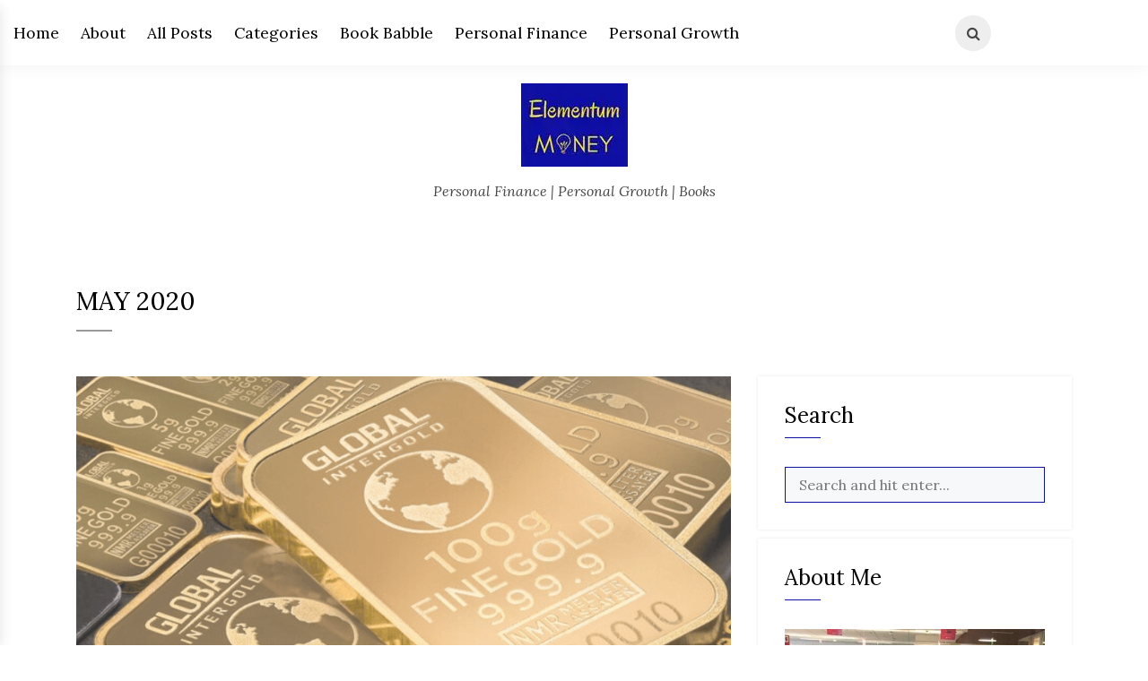

--- FILE ---
content_type: text/html; charset=UTF-8
request_url: https://elementummoney.com/2020/05/
body_size: 12792
content:
<!DOCTYPE HTML>
<html dir="ltr" lang="en" prefix="og: https://ogp.me/ns#">
<head>
    <meta charset="UTF-8"/>
	<meta http-equiv="X-UA-Compatible" content="IE=edge"/>
	<meta name="viewport" content="width=device-width, initial-scale=1"/>
    <title>May, 2020 - Elementum Money</title>
<script type="text/javascript">
/* <![CDATA[ */
window.JetpackScriptData = {"site":{"icon":"","title":"Elementum Money","host":"unknown","is_wpcom_platform":false}};
/* ]]> */
</script>

		<!-- All in One SEO 4.8.4.1 - aioseo.com -->
	<meta name="robots" content="max-image-preview:large" />
	<link rel="canonical" href="https://elementummoney.com/2020/05/" />
	<meta name="generator" content="All in One SEO (AIOSEO) 4.8.4.1" />
		<script type="application/ld+json" class="aioseo-schema">
			{"@context":"https:\/\/schema.org","@graph":[{"@type":"BreadcrumbList","@id":"https:\/\/elementummoney.com\/2020\/05\/#breadcrumblist","itemListElement":[{"@type":"ListItem","@id":"https:\/\/elementummoney.com#listItem","position":1,"name":"Home","item":"https:\/\/elementummoney.com","nextItem":{"@type":"ListItem","@id":"https:\/\/elementummoney.com\/2020\/#listItem","name":2020}},{"@type":"ListItem","@id":"https:\/\/elementummoney.com\/2020\/#listItem","position":2,"name":2020,"item":"https:\/\/elementummoney.com\/2020\/","nextItem":{"@type":"ListItem","@id":"https:\/\/elementummoney.com\/2020\/05\/#listItem","name":"05"},"previousItem":{"@type":"ListItem","@id":"https:\/\/elementummoney.com#listItem","name":"Home"}},{"@type":"ListItem","@id":"https:\/\/elementummoney.com\/2020\/05\/#listItem","position":3,"name":"05","previousItem":{"@type":"ListItem","@id":"https:\/\/elementummoney.com\/2020\/#listItem","name":2020}}]},{"@type":"CollectionPage","@id":"https:\/\/elementummoney.com\/2020\/05\/#collectionpage","url":"https:\/\/elementummoney.com\/2020\/05\/","name":"May, 2020 - Elementum Money","inLanguage":"en","isPartOf":{"@id":"https:\/\/elementummoney.com\/#website"},"breadcrumb":{"@id":"https:\/\/elementummoney.com\/2020\/05\/#breadcrumblist"}},{"@type":"Organization","@id":"https:\/\/elementummoney.com\/#organization","name":"Blog","description":"Personal Finance | Personal Growth | Books","url":"https:\/\/elementummoney.com\/"},{"@type":"WebSite","@id":"https:\/\/elementummoney.com\/#website","url":"https:\/\/elementummoney.com\/","name":"Blog","description":"Personal Finance | Personal Growth | Books","inLanguage":"en","publisher":{"@id":"https:\/\/elementummoney.com\/#organization"}}]}
		</script>
		<!-- All in One SEO -->

<link rel='dns-prefetch' href='//fonts.googleapis.com' />
<link rel="alternate" type="application/rss+xml" title="Elementum Money &raquo; Feed" href="https://elementummoney.com/feed/" />
<link rel="alternate" type="application/rss+xml" title="Elementum Money &raquo; Comments Feed" href="https://elementummoney.com/comments/feed/" />
<style id='wp-img-auto-sizes-contain-inline-css' type='text/css'>
img:is([sizes=auto i],[sizes^="auto," i]){contain-intrinsic-size:3000px 1500px}
/*# sourceURL=wp-img-auto-sizes-contain-inline-css */
</style>
<style id='wp-emoji-styles-inline-css' type='text/css'>

	img.wp-smiley, img.emoji {
		display: inline !important;
		border: none !important;
		box-shadow: none !important;
		height: 1em !important;
		width: 1em !important;
		margin: 0 0.07em !important;
		vertical-align: -0.1em !important;
		background: none !important;
		padding: 0 !important;
	}
/*# sourceURL=wp-emoji-styles-inline-css */
</style>
<style id='wp-block-library-inline-css' type='text/css'>
:root{--wp-block-synced-color:#7a00df;--wp-block-synced-color--rgb:122,0,223;--wp-bound-block-color:var(--wp-block-synced-color);--wp-editor-canvas-background:#ddd;--wp-admin-theme-color:#007cba;--wp-admin-theme-color--rgb:0,124,186;--wp-admin-theme-color-darker-10:#006ba1;--wp-admin-theme-color-darker-10--rgb:0,107,160.5;--wp-admin-theme-color-darker-20:#005a87;--wp-admin-theme-color-darker-20--rgb:0,90,135;--wp-admin-border-width-focus:2px}@media (min-resolution:192dpi){:root{--wp-admin-border-width-focus:1.5px}}.wp-element-button{cursor:pointer}:root .has-very-light-gray-background-color{background-color:#eee}:root .has-very-dark-gray-background-color{background-color:#313131}:root .has-very-light-gray-color{color:#eee}:root .has-very-dark-gray-color{color:#313131}:root .has-vivid-green-cyan-to-vivid-cyan-blue-gradient-background{background:linear-gradient(135deg,#00d084,#0693e3)}:root .has-purple-crush-gradient-background{background:linear-gradient(135deg,#34e2e4,#4721fb 50%,#ab1dfe)}:root .has-hazy-dawn-gradient-background{background:linear-gradient(135deg,#faaca8,#dad0ec)}:root .has-subdued-olive-gradient-background{background:linear-gradient(135deg,#fafae1,#67a671)}:root .has-atomic-cream-gradient-background{background:linear-gradient(135deg,#fdd79a,#004a59)}:root .has-nightshade-gradient-background{background:linear-gradient(135deg,#330968,#31cdcf)}:root .has-midnight-gradient-background{background:linear-gradient(135deg,#020381,#2874fc)}:root{--wp--preset--font-size--normal:16px;--wp--preset--font-size--huge:42px}.has-regular-font-size{font-size:1em}.has-larger-font-size{font-size:2.625em}.has-normal-font-size{font-size:var(--wp--preset--font-size--normal)}.has-huge-font-size{font-size:var(--wp--preset--font-size--huge)}.has-text-align-center{text-align:center}.has-text-align-left{text-align:left}.has-text-align-right{text-align:right}.has-fit-text{white-space:nowrap!important}#end-resizable-editor-section{display:none}.aligncenter{clear:both}.items-justified-left{justify-content:flex-start}.items-justified-center{justify-content:center}.items-justified-right{justify-content:flex-end}.items-justified-space-between{justify-content:space-between}.screen-reader-text{border:0;clip-path:inset(50%);height:1px;margin:-1px;overflow:hidden;padding:0;position:absolute;width:1px;word-wrap:normal!important}.screen-reader-text:focus{background-color:#ddd;clip-path:none;color:#444;display:block;font-size:1em;height:auto;left:5px;line-height:normal;padding:15px 23px 14px;text-decoration:none;top:5px;width:auto;z-index:100000}html :where(.has-border-color){border-style:solid}html :where([style*=border-top-color]){border-top-style:solid}html :where([style*=border-right-color]){border-right-style:solid}html :where([style*=border-bottom-color]){border-bottom-style:solid}html :where([style*=border-left-color]){border-left-style:solid}html :where([style*=border-width]){border-style:solid}html :where([style*=border-top-width]){border-top-style:solid}html :where([style*=border-right-width]){border-right-style:solid}html :where([style*=border-bottom-width]){border-bottom-style:solid}html :where([style*=border-left-width]){border-left-style:solid}html :where(img[class*=wp-image-]){height:auto;max-width:100%}:where(figure){margin:0 0 1em}html :where(.is-position-sticky){--wp-admin--admin-bar--position-offset:var(--wp-admin--admin-bar--height,0px)}@media screen and (max-width:600px){html :where(.is-position-sticky){--wp-admin--admin-bar--position-offset:0px}}

/*# sourceURL=wp-block-library-inline-css */
</style><style id='wp-block-heading-inline-css' type='text/css'>
h1:where(.wp-block-heading).has-background,h2:where(.wp-block-heading).has-background,h3:where(.wp-block-heading).has-background,h4:where(.wp-block-heading).has-background,h5:where(.wp-block-heading).has-background,h6:where(.wp-block-heading).has-background{padding:1.25em 2.375em}h1.has-text-align-left[style*=writing-mode]:where([style*=vertical-lr]),h1.has-text-align-right[style*=writing-mode]:where([style*=vertical-rl]),h2.has-text-align-left[style*=writing-mode]:where([style*=vertical-lr]),h2.has-text-align-right[style*=writing-mode]:where([style*=vertical-rl]),h3.has-text-align-left[style*=writing-mode]:where([style*=vertical-lr]),h3.has-text-align-right[style*=writing-mode]:where([style*=vertical-rl]),h4.has-text-align-left[style*=writing-mode]:where([style*=vertical-lr]),h4.has-text-align-right[style*=writing-mode]:where([style*=vertical-rl]),h5.has-text-align-left[style*=writing-mode]:where([style*=vertical-lr]),h5.has-text-align-right[style*=writing-mode]:where([style*=vertical-rl]),h6.has-text-align-left[style*=writing-mode]:where([style*=vertical-lr]),h6.has-text-align-right[style*=writing-mode]:where([style*=vertical-rl]){rotate:180deg}
/*# sourceURL=https://elementummoney.com/wp-includes/blocks/heading/style.min.css */
</style>
<style id='wp-block-image-inline-css' type='text/css'>
.wp-block-image>a,.wp-block-image>figure>a{display:inline-block}.wp-block-image img{box-sizing:border-box;height:auto;max-width:100%;vertical-align:bottom}@media not (prefers-reduced-motion){.wp-block-image img.hide{visibility:hidden}.wp-block-image img.show{animation:show-content-image .4s}}.wp-block-image[style*=border-radius] img,.wp-block-image[style*=border-radius]>a{border-radius:inherit}.wp-block-image.has-custom-border img{box-sizing:border-box}.wp-block-image.aligncenter{text-align:center}.wp-block-image.alignfull>a,.wp-block-image.alignwide>a{width:100%}.wp-block-image.alignfull img,.wp-block-image.alignwide img{height:auto;width:100%}.wp-block-image .aligncenter,.wp-block-image .alignleft,.wp-block-image .alignright,.wp-block-image.aligncenter,.wp-block-image.alignleft,.wp-block-image.alignright{display:table}.wp-block-image .aligncenter>figcaption,.wp-block-image .alignleft>figcaption,.wp-block-image .alignright>figcaption,.wp-block-image.aligncenter>figcaption,.wp-block-image.alignleft>figcaption,.wp-block-image.alignright>figcaption{caption-side:bottom;display:table-caption}.wp-block-image .alignleft{float:left;margin:.5em 1em .5em 0}.wp-block-image .alignright{float:right;margin:.5em 0 .5em 1em}.wp-block-image .aligncenter{margin-left:auto;margin-right:auto}.wp-block-image :where(figcaption){margin-bottom:1em;margin-top:.5em}.wp-block-image.is-style-circle-mask img{border-radius:9999px}@supports ((-webkit-mask-image:none) or (mask-image:none)) or (-webkit-mask-image:none){.wp-block-image.is-style-circle-mask img{border-radius:0;-webkit-mask-image:url('data:image/svg+xml;utf8,<svg viewBox="0 0 100 100" xmlns="http://www.w3.org/2000/svg"><circle cx="50" cy="50" r="50"/></svg>');mask-image:url('data:image/svg+xml;utf8,<svg viewBox="0 0 100 100" xmlns="http://www.w3.org/2000/svg"><circle cx="50" cy="50" r="50"/></svg>');mask-mode:alpha;-webkit-mask-position:center;mask-position:center;-webkit-mask-repeat:no-repeat;mask-repeat:no-repeat;-webkit-mask-size:contain;mask-size:contain}}:root :where(.wp-block-image.is-style-rounded img,.wp-block-image .is-style-rounded img){border-radius:9999px}.wp-block-image figure{margin:0}.wp-lightbox-container{display:flex;flex-direction:column;position:relative}.wp-lightbox-container img{cursor:zoom-in}.wp-lightbox-container img:hover+button{opacity:1}.wp-lightbox-container button{align-items:center;backdrop-filter:blur(16px) saturate(180%);background-color:#5a5a5a40;border:none;border-radius:4px;cursor:zoom-in;display:flex;height:20px;justify-content:center;opacity:0;padding:0;position:absolute;right:16px;text-align:center;top:16px;width:20px;z-index:100}@media not (prefers-reduced-motion){.wp-lightbox-container button{transition:opacity .2s ease}}.wp-lightbox-container button:focus-visible{outline:3px auto #5a5a5a40;outline:3px auto -webkit-focus-ring-color;outline-offset:3px}.wp-lightbox-container button:hover{cursor:pointer;opacity:1}.wp-lightbox-container button:focus{opacity:1}.wp-lightbox-container button:focus,.wp-lightbox-container button:hover,.wp-lightbox-container button:not(:hover):not(:active):not(.has-background){background-color:#5a5a5a40;border:none}.wp-lightbox-overlay{box-sizing:border-box;cursor:zoom-out;height:100vh;left:0;overflow:hidden;position:fixed;top:0;visibility:hidden;width:100%;z-index:100000}.wp-lightbox-overlay .close-button{align-items:center;cursor:pointer;display:flex;justify-content:center;min-height:40px;min-width:40px;padding:0;position:absolute;right:calc(env(safe-area-inset-right) + 16px);top:calc(env(safe-area-inset-top) + 16px);z-index:5000000}.wp-lightbox-overlay .close-button:focus,.wp-lightbox-overlay .close-button:hover,.wp-lightbox-overlay .close-button:not(:hover):not(:active):not(.has-background){background:none;border:none}.wp-lightbox-overlay .lightbox-image-container{height:var(--wp--lightbox-container-height);left:50%;overflow:hidden;position:absolute;top:50%;transform:translate(-50%,-50%);transform-origin:top left;width:var(--wp--lightbox-container-width);z-index:9999999999}.wp-lightbox-overlay .wp-block-image{align-items:center;box-sizing:border-box;display:flex;height:100%;justify-content:center;margin:0;position:relative;transform-origin:0 0;width:100%;z-index:3000000}.wp-lightbox-overlay .wp-block-image img{height:var(--wp--lightbox-image-height);min-height:var(--wp--lightbox-image-height);min-width:var(--wp--lightbox-image-width);width:var(--wp--lightbox-image-width)}.wp-lightbox-overlay .wp-block-image figcaption{display:none}.wp-lightbox-overlay button{background:none;border:none}.wp-lightbox-overlay .scrim{background-color:#fff;height:100%;opacity:.9;position:absolute;width:100%;z-index:2000000}.wp-lightbox-overlay.active{visibility:visible}@media not (prefers-reduced-motion){.wp-lightbox-overlay.active{animation:turn-on-visibility .25s both}.wp-lightbox-overlay.active img{animation:turn-on-visibility .35s both}.wp-lightbox-overlay.show-closing-animation:not(.active){animation:turn-off-visibility .35s both}.wp-lightbox-overlay.show-closing-animation:not(.active) img{animation:turn-off-visibility .25s both}.wp-lightbox-overlay.zoom.active{animation:none;opacity:1;visibility:visible}.wp-lightbox-overlay.zoom.active .lightbox-image-container{animation:lightbox-zoom-in .4s}.wp-lightbox-overlay.zoom.active .lightbox-image-container img{animation:none}.wp-lightbox-overlay.zoom.active .scrim{animation:turn-on-visibility .4s forwards}.wp-lightbox-overlay.zoom.show-closing-animation:not(.active){animation:none}.wp-lightbox-overlay.zoom.show-closing-animation:not(.active) .lightbox-image-container{animation:lightbox-zoom-out .4s}.wp-lightbox-overlay.zoom.show-closing-animation:not(.active) .lightbox-image-container img{animation:none}.wp-lightbox-overlay.zoom.show-closing-animation:not(.active) .scrim{animation:turn-off-visibility .4s forwards}}@keyframes show-content-image{0%{visibility:hidden}99%{visibility:hidden}to{visibility:visible}}@keyframes turn-on-visibility{0%{opacity:0}to{opacity:1}}@keyframes turn-off-visibility{0%{opacity:1;visibility:visible}99%{opacity:0;visibility:visible}to{opacity:0;visibility:hidden}}@keyframes lightbox-zoom-in{0%{transform:translate(calc((-100vw + var(--wp--lightbox-scrollbar-width))/2 + var(--wp--lightbox-initial-left-position)),calc(-50vh + var(--wp--lightbox-initial-top-position))) scale(var(--wp--lightbox-scale))}to{transform:translate(-50%,-50%) scale(1)}}@keyframes lightbox-zoom-out{0%{transform:translate(-50%,-50%) scale(1);visibility:visible}99%{visibility:visible}to{transform:translate(calc((-100vw + var(--wp--lightbox-scrollbar-width))/2 + var(--wp--lightbox-initial-left-position)),calc(-50vh + var(--wp--lightbox-initial-top-position))) scale(var(--wp--lightbox-scale));visibility:hidden}}
/*# sourceURL=https://elementummoney.com/wp-includes/blocks/image/style.min.css */
</style>
<style id='wp-block-paragraph-inline-css' type='text/css'>
.is-small-text{font-size:.875em}.is-regular-text{font-size:1em}.is-large-text{font-size:2.25em}.is-larger-text{font-size:3em}.has-drop-cap:not(:focus):first-letter{float:left;font-size:8.4em;font-style:normal;font-weight:100;line-height:.68;margin:.05em .1em 0 0;text-transform:uppercase}body.rtl .has-drop-cap:not(:focus):first-letter{float:none;margin-left:.1em}p.has-drop-cap.has-background{overflow:hidden}:root :where(p.has-background){padding:1.25em 2.375em}:where(p.has-text-color:not(.has-link-color)) a{color:inherit}p.has-text-align-left[style*="writing-mode:vertical-lr"],p.has-text-align-right[style*="writing-mode:vertical-rl"]{rotate:180deg}
/*# sourceURL=https://elementummoney.com/wp-includes/blocks/paragraph/style.min.css */
</style>
<style id='wp-block-quote-inline-css' type='text/css'>
.wp-block-quote{box-sizing:border-box;overflow-wrap:break-word}.wp-block-quote.is-large:where(:not(.is-style-plain)),.wp-block-quote.is-style-large:where(:not(.is-style-plain)){margin-bottom:1em;padding:0 1em}.wp-block-quote.is-large:where(:not(.is-style-plain)) p,.wp-block-quote.is-style-large:where(:not(.is-style-plain)) p{font-size:1.5em;font-style:italic;line-height:1.6}.wp-block-quote.is-large:where(:not(.is-style-plain)) cite,.wp-block-quote.is-large:where(:not(.is-style-plain)) footer,.wp-block-quote.is-style-large:where(:not(.is-style-plain)) cite,.wp-block-quote.is-style-large:where(:not(.is-style-plain)) footer{font-size:1.125em;text-align:right}.wp-block-quote>cite{display:block}
/*# sourceURL=https://elementummoney.com/wp-includes/blocks/quote/style.min.css */
</style>
<style id='wp-block-table-inline-css' type='text/css'>
.wp-block-table{overflow-x:auto}.wp-block-table table{border-collapse:collapse;width:100%}.wp-block-table thead{border-bottom:3px solid}.wp-block-table tfoot{border-top:3px solid}.wp-block-table td,.wp-block-table th{border:1px solid;padding:.5em}.wp-block-table .has-fixed-layout{table-layout:fixed;width:100%}.wp-block-table .has-fixed-layout td,.wp-block-table .has-fixed-layout th{word-break:break-word}.wp-block-table.aligncenter,.wp-block-table.alignleft,.wp-block-table.alignright{display:table;width:auto}.wp-block-table.aligncenter td,.wp-block-table.aligncenter th,.wp-block-table.alignleft td,.wp-block-table.alignleft th,.wp-block-table.alignright td,.wp-block-table.alignright th{word-break:break-word}.wp-block-table .has-subtle-light-gray-background-color{background-color:#f3f4f5}.wp-block-table .has-subtle-pale-green-background-color{background-color:#e9fbe5}.wp-block-table .has-subtle-pale-blue-background-color{background-color:#e7f5fe}.wp-block-table .has-subtle-pale-pink-background-color{background-color:#fcf0ef}.wp-block-table.is-style-stripes{background-color:initial;border-collapse:inherit;border-spacing:0}.wp-block-table.is-style-stripes tbody tr:nth-child(odd){background-color:#f0f0f0}.wp-block-table.is-style-stripes.has-subtle-light-gray-background-color tbody tr:nth-child(odd){background-color:#f3f4f5}.wp-block-table.is-style-stripes.has-subtle-pale-green-background-color tbody tr:nth-child(odd){background-color:#e9fbe5}.wp-block-table.is-style-stripes.has-subtle-pale-blue-background-color tbody tr:nth-child(odd){background-color:#e7f5fe}.wp-block-table.is-style-stripes.has-subtle-pale-pink-background-color tbody tr:nth-child(odd){background-color:#fcf0ef}.wp-block-table.is-style-stripes td,.wp-block-table.is-style-stripes th{border-color:#0000}.wp-block-table.is-style-stripes{border-bottom:1px solid #f0f0f0}.wp-block-table .has-border-color td,.wp-block-table .has-border-color th,.wp-block-table .has-border-color tr,.wp-block-table .has-border-color>*{border-color:inherit}.wp-block-table table[style*=border-top-color] tr:first-child,.wp-block-table table[style*=border-top-color] tr:first-child td,.wp-block-table table[style*=border-top-color] tr:first-child th,.wp-block-table table[style*=border-top-color]>*,.wp-block-table table[style*=border-top-color]>* td,.wp-block-table table[style*=border-top-color]>* th{border-top-color:inherit}.wp-block-table table[style*=border-top-color] tr:not(:first-child){border-top-color:initial}.wp-block-table table[style*=border-right-color] td:last-child,.wp-block-table table[style*=border-right-color] th,.wp-block-table table[style*=border-right-color] tr,.wp-block-table table[style*=border-right-color]>*{border-right-color:inherit}.wp-block-table table[style*=border-bottom-color] tr:last-child,.wp-block-table table[style*=border-bottom-color] tr:last-child td,.wp-block-table table[style*=border-bottom-color] tr:last-child th,.wp-block-table table[style*=border-bottom-color]>*,.wp-block-table table[style*=border-bottom-color]>* td,.wp-block-table table[style*=border-bottom-color]>* th{border-bottom-color:inherit}.wp-block-table table[style*=border-bottom-color] tr:not(:last-child){border-bottom-color:initial}.wp-block-table table[style*=border-left-color] td:first-child,.wp-block-table table[style*=border-left-color] th,.wp-block-table table[style*=border-left-color] tr,.wp-block-table table[style*=border-left-color]>*{border-left-color:inherit}.wp-block-table table[style*=border-style] td,.wp-block-table table[style*=border-style] th,.wp-block-table table[style*=border-style] tr,.wp-block-table table[style*=border-style]>*{border-style:inherit}.wp-block-table table[style*=border-width] td,.wp-block-table table[style*=border-width] th,.wp-block-table table[style*=border-width] tr,.wp-block-table table[style*=border-width]>*{border-style:inherit;border-width:inherit}
/*# sourceURL=https://elementummoney.com/wp-includes/blocks/table/style.min.css */
</style>
<style id='global-styles-inline-css' type='text/css'>
:root{--wp--preset--aspect-ratio--square: 1;--wp--preset--aspect-ratio--4-3: 4/3;--wp--preset--aspect-ratio--3-4: 3/4;--wp--preset--aspect-ratio--3-2: 3/2;--wp--preset--aspect-ratio--2-3: 2/3;--wp--preset--aspect-ratio--16-9: 16/9;--wp--preset--aspect-ratio--9-16: 9/16;--wp--preset--color--black: #000000;--wp--preset--color--cyan-bluish-gray: #abb8c3;--wp--preset--color--white: #ffffff;--wp--preset--color--pale-pink: #f78da7;--wp--preset--color--vivid-red: #cf2e2e;--wp--preset--color--luminous-vivid-orange: #ff6900;--wp--preset--color--luminous-vivid-amber: #fcb900;--wp--preset--color--light-green-cyan: #7bdcb5;--wp--preset--color--vivid-green-cyan: #00d084;--wp--preset--color--pale-cyan-blue: #8ed1fc;--wp--preset--color--vivid-cyan-blue: #0693e3;--wp--preset--color--vivid-purple: #9b51e0;--wp--preset--gradient--vivid-cyan-blue-to-vivid-purple: linear-gradient(135deg,rgb(6,147,227) 0%,rgb(155,81,224) 100%);--wp--preset--gradient--light-green-cyan-to-vivid-green-cyan: linear-gradient(135deg,rgb(122,220,180) 0%,rgb(0,208,130) 100%);--wp--preset--gradient--luminous-vivid-amber-to-luminous-vivid-orange: linear-gradient(135deg,rgb(252,185,0) 0%,rgb(255,105,0) 100%);--wp--preset--gradient--luminous-vivid-orange-to-vivid-red: linear-gradient(135deg,rgb(255,105,0) 0%,rgb(207,46,46) 100%);--wp--preset--gradient--very-light-gray-to-cyan-bluish-gray: linear-gradient(135deg,rgb(238,238,238) 0%,rgb(169,184,195) 100%);--wp--preset--gradient--cool-to-warm-spectrum: linear-gradient(135deg,rgb(74,234,220) 0%,rgb(151,120,209) 20%,rgb(207,42,186) 40%,rgb(238,44,130) 60%,rgb(251,105,98) 80%,rgb(254,248,76) 100%);--wp--preset--gradient--blush-light-purple: linear-gradient(135deg,rgb(255,206,236) 0%,rgb(152,150,240) 100%);--wp--preset--gradient--blush-bordeaux: linear-gradient(135deg,rgb(254,205,165) 0%,rgb(254,45,45) 50%,rgb(107,0,62) 100%);--wp--preset--gradient--luminous-dusk: linear-gradient(135deg,rgb(255,203,112) 0%,rgb(199,81,192) 50%,rgb(65,88,208) 100%);--wp--preset--gradient--pale-ocean: linear-gradient(135deg,rgb(255,245,203) 0%,rgb(182,227,212) 50%,rgb(51,167,181) 100%);--wp--preset--gradient--electric-grass: linear-gradient(135deg,rgb(202,248,128) 0%,rgb(113,206,126) 100%);--wp--preset--gradient--midnight: linear-gradient(135deg,rgb(2,3,129) 0%,rgb(40,116,252) 100%);--wp--preset--font-size--small: 13px;--wp--preset--font-size--medium: 20px;--wp--preset--font-size--large: 36px;--wp--preset--font-size--x-large: 42px;--wp--preset--spacing--20: 0.44rem;--wp--preset--spacing--30: 0.67rem;--wp--preset--spacing--40: 1rem;--wp--preset--spacing--50: 1.5rem;--wp--preset--spacing--60: 2.25rem;--wp--preset--spacing--70: 3.38rem;--wp--preset--spacing--80: 5.06rem;--wp--preset--shadow--natural: 6px 6px 9px rgba(0, 0, 0, 0.2);--wp--preset--shadow--deep: 12px 12px 50px rgba(0, 0, 0, 0.4);--wp--preset--shadow--sharp: 6px 6px 0px rgba(0, 0, 0, 0.2);--wp--preset--shadow--outlined: 6px 6px 0px -3px rgb(255, 255, 255), 6px 6px rgb(0, 0, 0);--wp--preset--shadow--crisp: 6px 6px 0px rgb(0, 0, 0);}:where(.is-layout-flex){gap: 0.5em;}:where(.is-layout-grid){gap: 0.5em;}body .is-layout-flex{display: flex;}.is-layout-flex{flex-wrap: wrap;align-items: center;}.is-layout-flex > :is(*, div){margin: 0;}body .is-layout-grid{display: grid;}.is-layout-grid > :is(*, div){margin: 0;}:where(.wp-block-columns.is-layout-flex){gap: 2em;}:where(.wp-block-columns.is-layout-grid){gap: 2em;}:where(.wp-block-post-template.is-layout-flex){gap: 1.25em;}:where(.wp-block-post-template.is-layout-grid){gap: 1.25em;}.has-black-color{color: var(--wp--preset--color--black) !important;}.has-cyan-bluish-gray-color{color: var(--wp--preset--color--cyan-bluish-gray) !important;}.has-white-color{color: var(--wp--preset--color--white) !important;}.has-pale-pink-color{color: var(--wp--preset--color--pale-pink) !important;}.has-vivid-red-color{color: var(--wp--preset--color--vivid-red) !important;}.has-luminous-vivid-orange-color{color: var(--wp--preset--color--luminous-vivid-orange) !important;}.has-luminous-vivid-amber-color{color: var(--wp--preset--color--luminous-vivid-amber) !important;}.has-light-green-cyan-color{color: var(--wp--preset--color--light-green-cyan) !important;}.has-vivid-green-cyan-color{color: var(--wp--preset--color--vivid-green-cyan) !important;}.has-pale-cyan-blue-color{color: var(--wp--preset--color--pale-cyan-blue) !important;}.has-vivid-cyan-blue-color{color: var(--wp--preset--color--vivid-cyan-blue) !important;}.has-vivid-purple-color{color: var(--wp--preset--color--vivid-purple) !important;}.has-black-background-color{background-color: var(--wp--preset--color--black) !important;}.has-cyan-bluish-gray-background-color{background-color: var(--wp--preset--color--cyan-bluish-gray) !important;}.has-white-background-color{background-color: var(--wp--preset--color--white) !important;}.has-pale-pink-background-color{background-color: var(--wp--preset--color--pale-pink) !important;}.has-vivid-red-background-color{background-color: var(--wp--preset--color--vivid-red) !important;}.has-luminous-vivid-orange-background-color{background-color: var(--wp--preset--color--luminous-vivid-orange) !important;}.has-luminous-vivid-amber-background-color{background-color: var(--wp--preset--color--luminous-vivid-amber) !important;}.has-light-green-cyan-background-color{background-color: var(--wp--preset--color--light-green-cyan) !important;}.has-vivid-green-cyan-background-color{background-color: var(--wp--preset--color--vivid-green-cyan) !important;}.has-pale-cyan-blue-background-color{background-color: var(--wp--preset--color--pale-cyan-blue) !important;}.has-vivid-cyan-blue-background-color{background-color: var(--wp--preset--color--vivid-cyan-blue) !important;}.has-vivid-purple-background-color{background-color: var(--wp--preset--color--vivid-purple) !important;}.has-black-border-color{border-color: var(--wp--preset--color--black) !important;}.has-cyan-bluish-gray-border-color{border-color: var(--wp--preset--color--cyan-bluish-gray) !important;}.has-white-border-color{border-color: var(--wp--preset--color--white) !important;}.has-pale-pink-border-color{border-color: var(--wp--preset--color--pale-pink) !important;}.has-vivid-red-border-color{border-color: var(--wp--preset--color--vivid-red) !important;}.has-luminous-vivid-orange-border-color{border-color: var(--wp--preset--color--luminous-vivid-orange) !important;}.has-luminous-vivid-amber-border-color{border-color: var(--wp--preset--color--luminous-vivid-amber) !important;}.has-light-green-cyan-border-color{border-color: var(--wp--preset--color--light-green-cyan) !important;}.has-vivid-green-cyan-border-color{border-color: var(--wp--preset--color--vivid-green-cyan) !important;}.has-pale-cyan-blue-border-color{border-color: var(--wp--preset--color--pale-cyan-blue) !important;}.has-vivid-cyan-blue-border-color{border-color: var(--wp--preset--color--vivid-cyan-blue) !important;}.has-vivid-purple-border-color{border-color: var(--wp--preset--color--vivid-purple) !important;}.has-vivid-cyan-blue-to-vivid-purple-gradient-background{background: var(--wp--preset--gradient--vivid-cyan-blue-to-vivid-purple) !important;}.has-light-green-cyan-to-vivid-green-cyan-gradient-background{background: var(--wp--preset--gradient--light-green-cyan-to-vivid-green-cyan) !important;}.has-luminous-vivid-amber-to-luminous-vivid-orange-gradient-background{background: var(--wp--preset--gradient--luminous-vivid-amber-to-luminous-vivid-orange) !important;}.has-luminous-vivid-orange-to-vivid-red-gradient-background{background: var(--wp--preset--gradient--luminous-vivid-orange-to-vivid-red) !important;}.has-very-light-gray-to-cyan-bluish-gray-gradient-background{background: var(--wp--preset--gradient--very-light-gray-to-cyan-bluish-gray) !important;}.has-cool-to-warm-spectrum-gradient-background{background: var(--wp--preset--gradient--cool-to-warm-spectrum) !important;}.has-blush-light-purple-gradient-background{background: var(--wp--preset--gradient--blush-light-purple) !important;}.has-blush-bordeaux-gradient-background{background: var(--wp--preset--gradient--blush-bordeaux) !important;}.has-luminous-dusk-gradient-background{background: var(--wp--preset--gradient--luminous-dusk) !important;}.has-pale-ocean-gradient-background{background: var(--wp--preset--gradient--pale-ocean) !important;}.has-electric-grass-gradient-background{background: var(--wp--preset--gradient--electric-grass) !important;}.has-midnight-gradient-background{background: var(--wp--preset--gradient--midnight) !important;}.has-small-font-size{font-size: var(--wp--preset--font-size--small) !important;}.has-medium-font-size{font-size: var(--wp--preset--font-size--medium) !important;}.has-large-font-size{font-size: var(--wp--preset--font-size--large) !important;}.has-x-large-font-size{font-size: var(--wp--preset--font-size--x-large) !important;}
/*# sourceURL=global-styles-inline-css */
</style>

<style id='classic-theme-styles-inline-css' type='text/css'>
/*! This file is auto-generated */
.wp-block-button__link{color:#fff;background-color:#32373c;border-radius:9999px;box-shadow:none;text-decoration:none;padding:calc(.667em + 2px) calc(1.333em + 2px);font-size:1.125em}.wp-block-file__button{background:#32373c;color:#fff;text-decoration:none}
/*# sourceURL=/wp-includes/css/classic-themes.min.css */
</style>
<link rel='stylesheet' id='bcct_style-css' href='https://elementummoney.com/wp-content/plugins/better-click-to-tweet/assets/css/styles.css?ver=3.0' type='text/css' media='all' />
<link rel='stylesheet' id='inf-font-awesome-css' href='https://elementummoney.com/wp-content/plugins/blog-designer-pack/assets/css/font-awesome.min.css?ver=4.0.3' type='text/css' media='all' />
<link rel='stylesheet' id='owl-carousel-css' href='https://elementummoney.com/wp-content/plugins/blog-designer-pack/assets/css/owl.carousel.min.css?ver=4.0.3' type='text/css' media='all' />
<link rel='stylesheet' id='bdpp-public-style-css' href='https://elementummoney.com/wp-content/plugins/blog-designer-pack/assets/css/bdpp-public.min.css?ver=4.0.3' type='text/css' media='all' />
<link rel='stylesheet' id='contact-form-7-css' href='https://elementummoney.com/wp-content/plugins/contact-form-7/includes/css/styles.css?ver=6.1' type='text/css' media='all' />
<link rel='stylesheet' id='tp_twitter_plugin_css-css' href='https://elementummoney.com/wp-content/plugins/recent-tweets-widget/tp_twitter_plugin.css?ver=1.0' type='text/css' media='screen' />
<link rel='stylesheet' id='lauren-googlefonts-css' href='//fonts.googleapis.com/css?family=Lora%3A400%2C400i%2C700&#038;subset=latin%2Clatin-ext' type='text/css' media='all' />
<link rel='stylesheet' id='bootstrap-min-css' href='https://elementummoney.com/wp-content/themes/lauren/libs/bootstrap/bootstrap.min.css?ver=6.9' type='text/css' media='all' />
<link rel='stylesheet' id='font-awesome-css' href='https://elementummoney.com/wp-content/themes/lauren/libs/font-awesome/css/font-awesome.min.css?ver=6.9' type='text/css' media='all' />
<link rel='stylesheet' id='lauren-style-css' href='https://elementummoney.com/wp-content/themes/lauren/style.css?ver=3685' type='text/css' media='all' />
<style id='lauren-style-inline-css' type='text/css'>
:root{--accent-color: #0e0fa3; }:root{--meta-color: #999999; }:root{--border-color: #0e0fa3; }
/*# sourceURL=lauren-style-inline-css */
</style>
<link rel='stylesheet' id='lauren-child-style-css' href='https://elementummoney.com/wp-content/themes/lauren-child/style.css?ver=6.9' type='text/css' media='all' />
<script type="text/javascript" src="https://elementummoney.com/wp-includes/js/jquery/jquery.min.js?ver=3.7.1" id="jquery-core-js"></script>
<script type="text/javascript" src="https://elementummoney.com/wp-includes/js/jquery/jquery-migrate.min.js?ver=3.4.1" id="jquery-migrate-js"></script>
<link rel="https://api.w.org/" href="https://elementummoney.com/wp-json/" /><link rel="EditURI" type="application/rsd+xml" title="RSD" href="https://elementummoney.com/xmlrpc.php?rsd" />
<meta name="generator" content="WordPress 6.9" />
<meta name="generator" content="Powered by WPBakery Page Builder - drag and drop page builder for WordPress."/>
<style type="text/css" id="custom-background-css">
body.custom-background { background-color: #ffffff; }
</style>
			<style type="text/css" id="wp-custom-css">
			/* header */
.site-branding {
    text-align: center;
    padding: 20px 0 !important;
}


/* body */
.main-contaier {
    border-top: none !important;
}

div#mc4wp_form_widget-2 {
    margin-bottom: 0px !important;
}
.page-id-91 .page-image {
    display: none;
}
/* footer */
.instagram-footer {
    display: none !important;
}
.pp-link {
    padding-top: 20px;
}
a.privacy-policy-link {
    text-decoration: underline;
}
footer#lauren-footer {
    margin-top: 10px !important;
}
a.Designer-link {
    color: #999999;
    text-decoration: underline;
}
.text-copyright {
    padding: 45px;
}
.sidebar .widget{
	margin-bottom:10px !important;
}
blockquote {
    border: none;
    font-size: 18px;
    font-family: system-ui;
    color: #000;
    border: 1px solid #b3b3f5;
    padding: 10px;
}
.vc_btn3.vc_btn3-color-juicy-pink, .vc_btn3.vc_btn3-color-juicy-pink.vc_btn3-style-flat {
    color: #000;
    background-color: transparent;
    border: 1px solid #0E0FA3;
    border-radius: 0px;
}
.vc_btn3.vc_btn3-color-juicy-pink.vc_btn3-style-flat:hover{
	color:#fff;
	background-color:#0E0FA3;
}
.pagination {
 
    display: flex;
    gap: 20px;
    align-items: center;
    justify-content: center;
}
.pagination a.page-numbers {
    border: 1px solid #0E0FA3;
    padding: 0px 10px;
    font-size: 15px;
    font-weight: 600;
}
.pagination span.page-numbers.current {
	  border: 1px solid #0E0FA3;
    padding: 0px 10px;
    background-color: #0E0FA3;
    color: #fff;
    font-weight: 500;
    font-size: 15px;
}
.pagination a.page-numbers:hover {
	background-color: #0E0FA3 ;
	color:#fff;
}
.vc_grid-pagination .vc_grid-pagination-list.vc_grid-pagination-color-grey>li>a {
    background-color: #0E0FA3!important;
    border-color: #ebebeb!important;
    color: #fff!important;
    font-size: 15px;
    padding: 5px;
    height: 30px;
    width: 30px;
    display: flex;
    justify-content: center;
    align-items: center;
}


/* categories in  sidebar */
.css-kjdfgds {
    height: 200px;
    background-image: url(https://elementummoney.com/wp-content/uploads/2023/12/all-blog-posts-elementum-money-1.jpeg);
    display: flex;
    justify-content: center;
    align-content: center;
    align-items: center;
    background-attachment: scroll;
    background-size: cover;
    background-repeat: no-repeat;
    background-position: center;
	margin-bottom:15px;
}
.css-fdgdg {
	  height: 200px;
    background-image: url(https://elementummoney.com/wp-content/uploads/2023/12/personal-finance-elementum-money-1.jpg);
    display: flex;
    justify-content: center;
    align-content: center;
    align-items: center;
    background-attachment: scroll;
    background-size: cover;
    background-repeat: no-repeat;
    background-position:center;
	margin-bottom:15px;
}
.css-dgdff{
	  height: 200px;
    background-image: url(https://elementummoney.com/wp-content/uploads/2023/12/personal-growth-elementum-money-1.jpg);
    display: flex;
    justify-content: center;
    align-content: center;
    align-items: center;
    background-attachment: scroll;
    background-size: cover;
    background-repeat: no-repeat;
    background-position: center;
	margin-bottom:15px;
}
.css-rttyt{
	  height: 200px;
    background-image: url(https://elementummoney.com/wp-content/uploads/2023/12/book-babble-elementum-money-1.jpg);
    display: flex;
    justify-content: center;
    align-content: center;
    align-items: center;
    background-attachment: scroll;
    background-size: cover;
    background-repeat: no-repeat;
    background-position: center;
}
a.categories-item {
    background-color: #fff;
    padding: 10px;
    color: #000 !important;
}
a.categories-item:hover {
    background-color: #0E0FA1;
    padding: 10px;
    color: #fff !important;
}

/* categories in  sidebar */

/* responsive code */
@media screen and (max-width: 992px){
article{
		display:flex !important;
	  flex-direction: column;
	}
}		</style>
		<noscript><style> .wpb_animate_when_almost_visible { opacity: 1; }</style></noscript></head>
<body class="archive date custom-background wp-theme-lauren wp-child-theme-lauren-child wpb-js-composer js-comp-ver-6.9.0 vc_responsive modula-best-grid-gallery">    
        <header id="lauren-header" class="header"> 
        <div class="header-wrapper">
            <div class="wrapper-container">
                    <div class=" header-left">
                        <div class="lauren-menu-top">
                            <a href="javascript:void(0)" class="toggle-mainmenu">
                                <i class="fa fa-bars" aria-hidden="true"></i>
                            </a>
                            <div id="nav-wrapper" class="nav-main">
                                <ul id="menu-header-navigation" class="clone-main-menu main-menu"><li id="menu-item-1503" class="menu-item menu-item-type-custom menu-item-object-custom menu-item-home menu-item-1503"><a title="Home" href="https://elementummoney.com/">Home</a></li>
<li id="menu-item-1541" class="menu-item menu-item-type-post_type menu-item-object-page menu-item-1541"><a title="About" href="https://elementummoney.com/about-me/">About</a></li>
<li id="menu-item-3966" class="menu-item menu-item-type-custom menu-item-object-custom menu-item-3966"><a title="All Posts" href="https://elementummoney.com/archive/">All Posts</a></li>
<li id="menu-item-1070" class="menu-item menu-item-type-post_type menu-item-object-page menu-item-1070"><a title="Categories" href="https://elementummoney.com/categories/">Categories</a></li>
<li id="menu-item-3963" class="menu-item menu-item-type-taxonomy menu-item-object-category menu-item-3963"><a title="Book Babble" href="https://elementummoney.com/category/book-club/">Book Babble</a></li>
<li id="menu-item-3964" class="menu-item menu-item-type-taxonomy menu-item-object-category menu-item-3964"><a title="Personal Finance" href="https://elementummoney.com/category/personal-finance/">Personal Finance</a></li>
<li id="menu-item-3965" class="menu-item menu-item-type-taxonomy menu-item-object-category menu-item-3965"><a title="Personal Growth" href="https://elementummoney.com/category/self-development/">Personal Growth</a></li>
</ul>                            </div>
                        </div>
                    </div>
                    <div class=" header-right">
                                                                        <div class="search-header">
                            <span class="touch-search"><i class="fa fa-search"></i></span>
                            <div class="search-box">
                                <div class="inner-search">
                                    <span class="close-touch"><i class="fa fa-close"></i></span>
                                    <form role="search" method="get" class="searchform" action="https://elementummoney.com/">
	<input type="text" class="text" placeholder="Search and hit enter..." name="s" />
</form>                   
                                </div>
                            </div>
                        </div>
                                            </div>
            </div>
        </div>
        <div class="site-branding">
                <h1 class="logo">
                                        <a href="https://elementummoney.com/"><img src="https://elementummoney.com/wp-content/uploads/2023/12/logo.webp" alt="Elementum Money" /></a>
                </h1>
                                    				<p class="site-description">Personal Finance | Personal Growth | Books</p>
    			        </div><!-- .site-branding -->
    </header>
    <div id="lauren-primary"  class="no_menu_sticky"><div class="main-contaier">
    <div class="container">
        <div class="archive-box main-blog">
                                <h3>May 2020</h3>
                            </div>
        <div class="row">
            <div class="col-md-8">
                <div class="lauren-blogs blog-standard">
                    <article class="item-blog post-733 post type-post status-publish format-standard has-post-thumbnail hentry category-investing tag-asset-allocationgoldrebalancing">
                                <div class="post-format post-standard">
                    <a href="https://elementummoney.com/gold-investing-myths/"><img src="https://elementummoney.com/wp-content/uploads/2023/12/gold-investing-myths-1170x675.png" alt="Featured Image" /></a>
            </div>
                    <div class="post-info">
                                            <div class="post-cat"><a href="https://elementummoney.com/category/personal-finance/investing/" rel="category tag">Investing</a></div>
                                        <h3 class="post-title"><a href="https://elementummoney.com/gold-investing-myths/">5 Myths About Investing in Gold</a></h3>
                    <div class="post-meta">
    <a href="https://elementummoney.com/2020/05/29/">May 29, 2020</a>
    	<a href="https://elementummoney.com/gold-investing-myths/#respond">Leave a comment</a>	    <a href="#" class="lauren-like-post" id="lauren-like-post-733" title="Like this"><i class="fa fa-heart-o"></i> </a></div>                    <div class="post-content"><p>As Indians, our love for the glitter of this precious metal is well documented. Even with the evolution and maturity &hellip;</p></div>
                    <a class="readmore" href="https://elementummoney.com/gold-investing-myths/">Read More +</a>
                </div>
            </article>
                    <article class="item-blog post-731 post type-post status-publish format-standard has-post-thumbnail hentry category-career category-personal-growth-books tag-centred-leadershiphow-remarkable-women-leadjoanna-barshleadership">
                                <div class="post-format post-standard">
                    <a href="https://elementummoney.com/how-remarkable-women-lead-joanna-barsh/"><img src="https://elementummoney.com/wp-content/uploads/2023/12/how-remarkable-women-lead-joanna-barsh-1170x675.png" alt="Featured Image" /></a>
            </div>
                    <div class="post-info">
                                            <div class="post-cat"><a href="https://elementummoney.com/category/self-development/career/" rel="category tag">Career</a>, <a href="https://elementummoney.com/category/book-club/personal-growth-books/" rel="category tag">Personal Growth Books</a></div>
                                        <h3 class="post-title"><a href="https://elementummoney.com/how-remarkable-women-lead-joanna-barsh/">How Remarkable Women Lead &#8211; Joanna Barsh &#038; Susie Cranston</a></h3>
                    <div class="post-meta">
    <a href="https://elementummoney.com/2020/05/15/">May 15, 2020</a>
    	<a href="https://elementummoney.com/how-remarkable-women-lead-joanna-barsh/#respond">Leave a comment</a>	    <a href="#" class="lauren-like-post" id="lauren-like-post-731" title="Like this"><i class="fa fa-heart-o"></i> </a></div>                    <div class="post-content"><p>Some movies leave you with dialogues that are life lessons to be quoted all through life. One such favourite dialogue &hellip;</p></div>
                    <a class="readmore" href="https://elementummoney.com/how-remarkable-women-lead-joanna-barsh/">Read More +</a>
                </div>
            </article>
                    <article class="item-blog post-729 post type-post status-publish format-standard has-post-thumbnail hentry category-emotional-money category-mindset tag-fundamental-rulesmantraspersonal-financepersonal-growth">
                                <div class="post-format post-standard">
                    <a href="https://elementummoney.com/personal-finance-mantras-life/"><img src="https://elementummoney.com/wp-content/uploads/2023/12/personal-finance-mantras-life-1170x675.png" alt="Featured Image" /></a>
            </div>
                    <div class="post-info">
                                            <div class="post-cat"><a href="https://elementummoney.com/category/personal-finance/emotional-money/" rel="category tag">Emotional Money</a>, <a href="https://elementummoney.com/category/self-development/mindset/" rel="category tag">Mindset</a></div>
                                        <h3 class="post-title"><a href="https://elementummoney.com/personal-finance-mantras-life/">5 Personal Finance Mantras that work in Life</a></h3>
                    <div class="post-meta">
    <a href="https://elementummoney.com/2020/05/01/">May 1, 2020</a>
    	<a href="https://elementummoney.com/personal-finance-mantras-life/#respond">Leave a comment</a>	    <a href="#" class="lauren-like-post" id="lauren-like-post-729" title="Like this"><i class="fa fa-heart-o"></i> </a></div>                    <div class="post-content"><p>We are living in such strange times. I know, I know, me and probably everyone around you has been saying &hellip;</p></div>
                    <a class="readmore" href="https://elementummoney.com/personal-finance-mantras-life/">Read More +</a>
                </div>
            </article>
            </div>
    
    <div class="pagination">
            </div>
    
                </div>
                        <div class="col-md-4">
                <aside id="sidebar" class="sidebar">
	<div id="search-2" class="widget widget_search"><h4 class="widgettitle">Search</h4><form role="search" method="get" class="searchform" action="https://elementummoney.com/">
	<input type="text" class="text" placeholder="Search and hit enter..." name="s" />
</form></div><div id="widget_about_me-1" class="widget widget_about_me"><h4 class="widgettitle">About Me</h4>        <div class="about-widget widget-content">
                        <div class="about-img">
                <img src="https://elementummoney.com/wp-content/uploads/2024/01/Aparna.jpg" alt="avatar"/>
            </div>
                        <div class="about-info">
                                <h4 class="about-title">APARNA</h4>
                                                <p class="desc">While I have always been a Bibliophile, this blog signifies for me the fact that you must keep an open mind. Finance and Personal Growth were two areas that I looked at with utter disdain. Finance bored me, and I thought I was too good for Personal Growth.


For a long time, “Finance” has been the F-word in my life that I have quietly tiptoed around. Just when I was determined to keep my distance from the world of Finance and Banks, I got an offer to join as a marketing manager at India’s largest private bank. I very nearly gave it up, but then they made me an offer I couldn’t refuse. I joined the bank, started understanding financial products better and finally over the years ended up reading a lot on Personal Finance. One bank later and well in my second bank stint, my quest was still on, and I enrolled in completed the Certified Financial Planning course. While that gave me the numbers for the game, the softer aspects were still missing. The idea of combining the basics of financial planning with the essential money matters of the heart led to the rise of Elementum Money.</p>
                            </div>
            
        </div></div><div id="mc4wp_form_widget-3" class="widget widget_mc4wp_form_widget"><h4 class="widgettitle">Newsletter</h4><script>(function() {
	window.mc4wp = window.mc4wp || {
		listeners: [],
		forms: {
			on: function(evt, cb) {
				window.mc4wp.listeners.push(
					{
						event   : evt,
						callback: cb
					}
				);
			}
		}
	}
})();
</script><!-- Mailchimp for WordPress v4.10.5 - https://wordpress.org/plugins/mailchimp-for-wp/ --><form id="mc4wp-form-1" class="mc4wp-form mc4wp-form-84" method="post" data-id="84" data-name="Newsletter" ><div class="mc4wp-form-fields"><p>
	<input type="email" name="EMAIL" placeholder="Your email address" required />
</p>

<p>
	<input type="submit" value="Subscribe Newsletter" />
</p></div><label style="display: none !important;">Leave this field empty if you're human: <input type="text" name="_mc4wp_honeypot" value="" tabindex="-1" autocomplete="off" /></label><input type="hidden" name="_mc4wp_timestamp" value="1769204703" /><input type="hidden" name="_mc4wp_form_id" value="84" /><input type="hidden" name="_mc4wp_form_element_id" value="mc4wp-form-1" /><div class="mc4wp-response"></div></form><!-- / Mailchimp for WordPress Plugin --></div><div id="lauren_latest_posts_widget-1" class="widget lauren_latest_posts_widget"><h4 class="widgettitle">Latest Posts</h4>			<ul class="latest-post">
							<li>
										<div class="post-image">
						<a href="https://elementummoney.com/my-year-in-books-2025/" rel="bookmark">
                            <img src="https://elementummoney.com/wp-content/uploads/2026/01/library-3679745_1280-e1767529661248-750x508.jpg" alt="My Year in Books &#8211; 2025" />
                        </a>
					</div>
										<div class="post-item-text">
						<h4 class="post-title"><a href="https://elementummoney.com/my-year-in-books-2025/" rel="bookmark">My Year in Books &#8211; 2025</a></h4>
					    <a class="date-post" href="https://elementummoney.com/2026/01/04/">January 4, 2026</a>
					</div>
				</li>
							<li>
										<div class="post-image">
						<a href="https://elementummoney.com/my-year-in-books-2024/" rel="bookmark">
                            <img src="https://elementummoney.com/wp-content/uploads/2024/12/year-in-books-2024-110x110.jpg" alt="My Year in Books &#8211; 2024" />
                        </a>
					</div>
										<div class="post-item-text">
						<h4 class="post-title"><a href="https://elementummoney.com/my-year-in-books-2024/" rel="bookmark">My Year in Books &#8211; 2024</a></h4>
					    <a class="date-post" href="https://elementummoney.com/2024/12/31/">December 31, 2024</a>
					</div>
				</li>
							<li>
										<div class="post-image">
						<a href="https://elementummoney.com/nps-vatsalaya/" rel="bookmark">
                            <img src="https://elementummoney.com/wp-content/uploads/2024/09/nps-vatsalaya-110x110.jpg" alt="Guide to NPS Vatsalaya" />
                        </a>
					</div>
										<div class="post-item-text">
						<h4 class="post-title"><a href="https://elementummoney.com/nps-vatsalaya/" rel="bookmark">Guide to NPS Vatsalaya</a></h4>
					    <a class="date-post" href="https://elementummoney.com/2024/09/24/">September 24, 2024</a>
					</div>
				</li>
							<li>
										<div class="post-image">
						<a href="https://elementummoney.com/my-year-in-books-2023/" rel="bookmark">
                            <img src="https://elementummoney.com/wp-content/uploads/2024/01/book-3387071_640-e1705080698587-284x300-1-110x110.jpg" alt="My Year in Books &#8211; 2023" />
                        </a>
					</div>
										<div class="post-item-text">
						<h4 class="post-title"><a href="https://elementummoney.com/my-year-in-books-2023/" rel="bookmark">My Year in Books &#8211; 2023</a></h4>
					    <a class="date-post" href="https://elementummoney.com/2024/01/13/">January 13, 2024</a>
					</div>
				</li>
			            </ul></div><div id="custom_html-2" class="widget_text widget widget_custom_html"><h4 class="widgettitle">Categories</h4><div class="textwidget custom-html-widget"><!-- note: these categories is made in custom html and its cs in cutomize>additional css  -->

<div class="css-kjdfgds">
<a href="https://elementummoney.com/archive/" class="categories-item">All Blog Posts</a>	
</div>
<div class="css-fdgdg">
<a href="https://elementummoney.com/category/personal-finance/" class="categories-item">Personal Finance</a>	
</div>
<div class="css-dgdff">
<a href="https://elementummoney.com/category/self-development/" class="categories-item">Personal Growth</a>	
</div>
<div class="css-rttyt">
<a href="https://elementummoney.com/category/book-club/" class="categories-item">Book Babble</a>	
</div></div></div></aside>
            </div>
                    </div>
    </div>
</div>
    </div><!-- #lauren-primary -->
    <footer id="lauren-footer">
        <div class="container">
                                                    <div class="text-copyright">Copyright@2023, Elementum Money. All Rights Reserved.
<div class="pp-link"><a class="privacy-policy-link" href="https://elementummoney.com/privacy-policy/">Privacy Policy</a></div>

</div>
                    </div>
    </footer>
    <script type="speculationrules">
{"prefetch":[{"source":"document","where":{"and":[{"href_matches":"/*"},{"not":{"href_matches":["/wp-*.php","/wp-admin/*","/wp-content/uploads/*","/wp-content/*","/wp-content/plugins/*","/wp-content/themes/lauren-child/*","/wp-content/themes/lauren/*","/*\\?(.+)"]}},{"not":{"selector_matches":"a[rel~=\"nofollow\"]"}},{"not":{"selector_matches":".no-prefetch, .no-prefetch a"}}]},"eagerness":"conservative"}]}
</script>
<script>(function() {function maybePrefixUrlField () {
  const value = this.value.trim()
  if (value !== '' && value.indexOf('http') !== 0) {
    this.value = 'http://' + value
  }
}

const urlFields = document.querySelectorAll('.mc4wp-form input[type="url"]')
for (let j = 0; j < urlFields.length; j++) {
  urlFields[j].addEventListener('blur', maybePrefixUrlField)
}
})();</script><script type="text/javascript" src="https://elementummoney.com/wp-includes/js/dist/hooks.min.js?ver=dd5603f07f9220ed27f1" id="wp-hooks-js"></script>
<script type="text/javascript" src="https://elementummoney.com/wp-includes/js/dist/i18n.min.js?ver=c26c3dc7bed366793375" id="wp-i18n-js"></script>
<script type="text/javascript" id="wp-i18n-js-after">
/* <![CDATA[ */
wp.i18n.setLocaleData( { 'text direction\u0004ltr': [ 'ltr' ] } );
//# sourceURL=wp-i18n-js-after
/* ]]> */
</script>
<script type="text/javascript" src="https://elementummoney.com/wp-content/plugins/contact-form-7/includes/swv/js/index.js?ver=6.1" id="swv-js"></script>
<script type="text/javascript" id="contact-form-7-js-before">
/* <![CDATA[ */
var wpcf7 = {
    "api": {
        "root": "https:\/\/elementummoney.com\/wp-json\/",
        "namespace": "contact-form-7\/v1"
    }
};
//# sourceURL=contact-form-7-js-before
/* ]]> */
</script>
<script type="text/javascript" src="https://elementummoney.com/wp-content/plugins/contact-form-7/includes/js/index.js?ver=6.1" id="contact-form-7-js"></script>
<script type="text/javascript" src="https://elementummoney.com/wp-content/themes/lauren/libs/fitvids/fitvids.js?ver=6.9" id="fitvids-js"></script>
<script type="text/javascript" src="https://elementummoney.com/wp-includes/js/imagesloaded.min.js?ver=5.0.0" id="imagesloaded-js"></script>
<script type="text/javascript" src="https://elementummoney.com/wp-includes/js/masonry.min.js?ver=4.2.2" id="masonry-js"></script>
<script type="text/javascript" src="https://elementummoney.com/wp-content/themes/lauren/libs/owl/owl.carousel.min.js?ver=6.9" id="owl-carousel-js"></script>
<script type="text/javascript" id="lauren-scripts-js-extra">
/* <![CDATA[ */
var LaurenLikePost = {"ajaxurl":"https://elementummoney.com/wp-admin/admin-ajax.php"};
//# sourceURL=lauren-scripts-js-extra
/* ]]> */
</script>
<script type="text/javascript" src="https://elementummoney.com/wp-content/themes/lauren/assets/js/lauren-scripts.js?ver=6.9" id="lauren-scripts-js"></script>
<script type="text/javascript" defer src="https://elementummoney.com/wp-content/plugins/mailchimp-for-wp/assets/js/forms.js?ver=4.10.5" id="mc4wp-forms-api-js"></script>
<script id="wp-emoji-settings" type="application/json">
{"baseUrl":"https://s.w.org/images/core/emoji/17.0.2/72x72/","ext":".png","svgUrl":"https://s.w.org/images/core/emoji/17.0.2/svg/","svgExt":".svg","source":{"concatemoji":"https://elementummoney.com/wp-includes/js/wp-emoji-release.min.js?ver=6.9"}}
</script>
<script type="module">
/* <![CDATA[ */
/*! This file is auto-generated */
const a=JSON.parse(document.getElementById("wp-emoji-settings").textContent),o=(window._wpemojiSettings=a,"wpEmojiSettingsSupports"),s=["flag","emoji"];function i(e){try{var t={supportTests:e,timestamp:(new Date).valueOf()};sessionStorage.setItem(o,JSON.stringify(t))}catch(e){}}function c(e,t,n){e.clearRect(0,0,e.canvas.width,e.canvas.height),e.fillText(t,0,0);t=new Uint32Array(e.getImageData(0,0,e.canvas.width,e.canvas.height).data);e.clearRect(0,0,e.canvas.width,e.canvas.height),e.fillText(n,0,0);const a=new Uint32Array(e.getImageData(0,0,e.canvas.width,e.canvas.height).data);return t.every((e,t)=>e===a[t])}function p(e,t){e.clearRect(0,0,e.canvas.width,e.canvas.height),e.fillText(t,0,0);var n=e.getImageData(16,16,1,1);for(let e=0;e<n.data.length;e++)if(0!==n.data[e])return!1;return!0}function u(e,t,n,a){switch(t){case"flag":return n(e,"\ud83c\udff3\ufe0f\u200d\u26a7\ufe0f","\ud83c\udff3\ufe0f\u200b\u26a7\ufe0f")?!1:!n(e,"\ud83c\udde8\ud83c\uddf6","\ud83c\udde8\u200b\ud83c\uddf6")&&!n(e,"\ud83c\udff4\udb40\udc67\udb40\udc62\udb40\udc65\udb40\udc6e\udb40\udc67\udb40\udc7f","\ud83c\udff4\u200b\udb40\udc67\u200b\udb40\udc62\u200b\udb40\udc65\u200b\udb40\udc6e\u200b\udb40\udc67\u200b\udb40\udc7f");case"emoji":return!a(e,"\ud83e\u1fac8")}return!1}function f(e,t,n,a){let r;const o=(r="undefined"!=typeof WorkerGlobalScope&&self instanceof WorkerGlobalScope?new OffscreenCanvas(300,150):document.createElement("canvas")).getContext("2d",{willReadFrequently:!0}),s=(o.textBaseline="top",o.font="600 32px Arial",{});return e.forEach(e=>{s[e]=t(o,e,n,a)}),s}function r(e){var t=document.createElement("script");t.src=e,t.defer=!0,document.head.appendChild(t)}a.supports={everything:!0,everythingExceptFlag:!0},new Promise(t=>{let n=function(){try{var e=JSON.parse(sessionStorage.getItem(o));if("object"==typeof e&&"number"==typeof e.timestamp&&(new Date).valueOf()<e.timestamp+604800&&"object"==typeof e.supportTests)return e.supportTests}catch(e){}return null}();if(!n){if("undefined"!=typeof Worker&&"undefined"!=typeof OffscreenCanvas&&"undefined"!=typeof URL&&URL.createObjectURL&&"undefined"!=typeof Blob)try{var e="postMessage("+f.toString()+"("+[JSON.stringify(s),u.toString(),c.toString(),p.toString()].join(",")+"));",a=new Blob([e],{type:"text/javascript"});const r=new Worker(URL.createObjectURL(a),{name:"wpTestEmojiSupports"});return void(r.onmessage=e=>{i(n=e.data),r.terminate(),t(n)})}catch(e){}i(n=f(s,u,c,p))}t(n)}).then(e=>{for(const n in e)a.supports[n]=e[n],a.supports.everything=a.supports.everything&&a.supports[n],"flag"!==n&&(a.supports.everythingExceptFlag=a.supports.everythingExceptFlag&&a.supports[n]);var t;a.supports.everythingExceptFlag=a.supports.everythingExceptFlag&&!a.supports.flag,a.supports.everything||((t=a.source||{}).concatemoji?r(t.concatemoji):t.wpemoji&&t.twemoji&&(r(t.twemoji),r(t.wpemoji)))});
//# sourceURL=https://elementummoney.com/wp-includes/js/wp-emoji-loader.min.js
/* ]]> */
</script>
</body>
<script>'undefined'=== typeof _trfq || (window._trfq = []);'undefined'=== typeof _trfd && (window._trfd=[]),_trfd.push({'tccl.baseHost':'secureserver.net'},{'ap':'cpsh-oh'},{'server':'sg2plzcpnl456433'},{'dcenter':'sg2'},{'cp_id':'9303815'},{'cp_cl':'8'}) // Monitoring performance to make your website faster. If you want to opt-out, please contact web hosting support.</script><script src='https://img1.wsimg.com/traffic-assets/js/tccl.min.js'></script></html>

--- FILE ---
content_type: text/css
request_url: https://elementummoney.com/wp-content/themes/lauren/style.css?ver=3685
body_size: 7538
content:
/*------------------------------------------------------------------/*
Theme Name: Lauren
Theme URI: https://lauren.az-theme.net
Description: A WordPress Theme for Bloggers
Author URI: https://az-theme.net
Author: AZ-Theme.Net
Version: 2.2
Tested up to: 5.9
Requires at least: 4.7
Requires PHP: 5.6
License: GNU General Public License v2 or later
License URI: http://www.gnu.org/licenses/gpl-2.0.html
Text domain: lauren
Tags: blog, portfolio, photography
/* -----------------------
		GENERAL STYLE
-------------------------- */
:root{
    --accent-color: #f19191;
    --text-color: #454545;
    --heading-color: #000;
    --meta-color: #999;
    --border-color: #ddd;
}
body{
	font-family: 'Lora';
	font-size: 1rem;
	color: var(--text-color);
	line-height: 24px;
	background: #f7f8f9;
}
h1,h2,h3,h4,h5,h6{
	color: var(--heading-color);
	font-weight: 400;
}
a, a:hover, a:focus{
	color: var(--accent-color);
	transition: all 0.3s ease 0s;
    text-decoration: none;
	outline: none;
}
p{margin-bottom: 25px}
img{
	max-width: 100%;
	height: auto;
}
ul,ol{margin: 0;}
ul ul, ol ol, ul ol, ol ul{padding-left: 30px;}
button, .button, input[type="submit"]{
	text-transform: uppercase;
	text-align: center;
	padding: 8px 35px;
	background: var(--heading-color);
	color: #fff;
	display: inline-block;
	border: none;
	letter-spacing: 1px;
	-webkit-transition: all 0.3s ease 0s;
	-o-transition: all 0.3s ease 0s;
	transition: all 0.3s ease 0s;
}
.button:hover, input[type="submit"]:hover, .button:focus, input[type="submit"]:focus{
	background: var(--accent-color);
	outline: none;
	color: #fff;
}
input[type="text"], input[type="tel"], input[type="phone"], input[type="number"], input[type="email"], input[type="search"], input[type="password"],textarea{
	border: 1px solid var(--border-color);
	background: #f7f8f9;
	padding: 7px 15px;
	line-height: 24px;
	color: var(--meta-color);
	width: 100%;
}
textarea{min-height: 200px;}
iframe{
	max-width: 100%
}
/* Owl */
.owl-nav > div{
	width: 26px;
	height: 50px;
	line-height: 50px;
	text-align: center;
	background: rgba(0,0,0,0.15);
	color: #fff;
	font-size: 20px;
	position: absolute;
	top: 50%;
	-webkit-transform: translateY(-50%);
	-ms-transform: translateY(-50%);
	-o-transform: translateY(-50%);
	transform: translateY(-50%);
	-webkit-transition: all 0.3s ease 0s;
	-o-transition: all 0.3s ease 0s;
	transition: all 0.3s ease 0s;
}
.owl-nav > div.owl-prev{
	left: 0;
}
.owl-nav > div.owl-next{
	right: 0;
}
.owl-nav > div:hover{
	background: var(--accent-color);
}
.owl-dots {
    bottom: 25px;
    position: absolute;
    text-align: center;
    width: 100%;
}
.owl-dots .owl-dot{
	display: inline-block;
	width: 12px;
	height: 12px;
	-webkit-border-radius: 6px;
	-moz-border-radius: 6px;
	-ms-border-radius: 6px;
	-o-border-radius: 6px;
	border-radius: 6px;
	border: 1px solid #fff;
	margin: 0 8px;
}
.owl-dots .owl-dot.active{
	background: #fff;
}
/*-------------------------------*/
/*          WORDPRESS CORE
/*-------------------------------*/
.sticky {
    text-align: center;
}
.gallery-caption {
    text-align: center;
    font-style: italic;
}
.bypostauthor {
    font-style: italic;
}
.alignnone {
    margin: 5px 20px 20px 0;
}
.aligncenter,
div.aligncenter {
    display: block;
    margin: 5px auto 5px auto;
}
.alignright {
    float:right;
    margin: 5px 0 20px 20px;
}
.alignleft {
    float: left;
    margin: 5px 20px 20px 0;
}
a img.alignright {
    float: right;
    margin: 5px 0 20px 20px;
}
a img.alignnone {
    margin: 5px 20px 20px 0;
}
a img.alignleft {
    float: left;
    margin: 5px 20px 20px 0;
}
a img.aligncenter {
    display: block;
    margin-left: auto;
    margin-right: auto
}
.wp-caption {
    max-width: 100%;
    text-align: center;
}
.wp-caption.alignnone {
    margin: 5px 20px 20px 0;
}
.wp-caption.alignleft {
    margin: 5px 20px 20px 0;
}
.wp-caption.alignright {
    margin: 5px 0 20px 20px;
}
.wp-caption img {
    border: 0 none;
    height: auto;
    margin: 0;
    max-width: 100%;
    padding: 0;
    width: auto;
}
.wp-caption p.wp-caption-text {
    font-size: inherit;
    font-style:italic;
    color:inherit;
    line-height: 17px;
    margin: 8px 0 0;
}
table, th, td{
    border: 1px solid var(--border-color);
}
table {
    border-collapse: collapse;
}
blockquote {
  border-left: 5px solid var(--border-color);
}
label{font-weight: normal;}
dt, dd {
  line-height: inherit;
}
/* ---------------------
		HEADER
--------------------- */
.header-wrapper {
	background: #fff;
	box-shadow: 0 0 20px rgba(0,0,0,0.06);
}
/* Main menu */
.toggle-mainmenu{
	display: none;
}
.nav-main > ul{
	padding: 0;
}
.nav-main ul li{
	list-style: none;
}
.nav-main ul li a{
	color: inherit;
}
.nav-main ul li a:hover{
	color: var(--accent-color);
}
.nav-main > ul > li{
	display: inline-block;
	margin-right: 20px;
}
.nav-main > ul > li:last-child {
	margin-right: 0;
}
.nav-main > ul > li > a {
	padding: 25px 0;
	display: block;
	font-size: 1.1rem;
	color: var(--heading-color);
}
.nav-main > ul > li > a:hover{color: inherit;}
.nav-main > ul > li > a::after {
	content: "";
	height: 1px;
	width: 0;
	background: var(--accent-color);
	display: block;
	opacity: 0;
	margin-top: -2px;
	-webkit-transition: all 0.3s ease 0s;
	-o-transition: all 0.3s ease 0s;
	transition: all 0.3s ease 0s;
	border: none;
	margin-left: 0;
}
.nav-main > ul > li:hover > a:after,
.nav-main .show-submenu > a{
	width: 100%;
	opacity: 1;
}
.nav-main .sub-menu{
	background-color: #fff;
	left: 0;
	min-width: 250px;
	opacity: 0;
	padding: 0;
	position: absolute;
	text-align: left;
	top: 100%;
	transform: translateY(50px);
	transition: all 0.3s ease 0s;
	visibility: hidden;
	z-index: 25;
	box-shadow: 0 30px 36px rgba(0, 0, 0, 0.15);
}
.nav-main .sub-menu .sub-menu{
  top: 0;
  left: 100%;
  margin-top: 0;
}
.nav-main .show-submenu > .sub-menu {
  opacity: 1;
  visibility: visible;
  -webkit-transform: translateY(0);
  -ms-transform: translateY(0);
  -o-transform: translateY(0);
  transform: translateY(0);
}
.nav-main .sub-menu li{
  	display: block;
	font-style: italic;
	line-height: 24px;
	padding: 0px 15px;
	white-space: nowrap;
}
.nav-main .sub-menu li > a{
	display: block;
	border-bottom: 1px dashed var(--border-color);
	padding: 13px 0;
}
.nav-main .sub-menu li:last-child > a{
	border-bottom: none;
}
.nav-main ul .sub-menu li a:hover{
	color: var(--accent-color);
}
.nav-main .caret{
	border: medium none;
	cursor: pointer;
	float: right;
	height: 20px;
	line-height: 20px;
	margin: 0;
	text-align: center;
	width: auto;
	z-index: 20;
	margin-left: 5px
}
.nav-main .caret::after {
  content: "+";
  font-size: 14px;
  vertical-align: middle;
}
.nav-main .sub-menu .caret{
	position: absolute;
	right: 15px;
	top: 50%;
	-webkit-transform: translateY(-50%);
	-ms-transform: translateY(-50%);
	-o-transform: translateY(-50%);
	transform: translateY(-50%);
}
.header-right {
	display: flex;
	align-items: center;
	justify-content: end;
	width: 200px;
}
/* Social header */
.socials-header{
	padding: 13px 0;
	float: right;
}
.socials-header a{
	display: inline-block;
	margin-right: 10px;
	color: inherit;
}
.socials-header a:hover{
	color: var(--accent-color);
}
/* Search header */
.search-header .touch-search {
	background: #eeeeee;
	cursor: pointer;
	display: block;
	height: 40px;
	line-height: 40px;
	padding: 0;
	text-align: center;
	width: 40px;
	border-radius: 40px;
}
.search-header .search-box{
	position: fixed;
	width: 100%;
	height: 100%;
	background: rgba(0,0,0,0.3);
	left: 0;
	top: 0;
	z-index: 50;
	display: none;
}
.search-header .inner-search{
	background: #fff;
	position: absolute;
	left: 50%;
	top: 50%;
	-webkit-transform: translateX(-50%) translateY(-50%);
	-ms-transform: translateX(-50%) translateY(-50%);
	-o-transform: translateX(-50%) translateY(-50%);
	transform: translateX(-50%) translateY(-50%);
	padding: 60px;
	width: 600px;
	max-width: 100%;
}
.search-box .close-touch{
	position: absolute;
	right: 0;
	top: 0;
	width: 40px;
	height: 40px;
	text-align: center;
	line-height: 40px;
	cursor: pointer;
}
/* site-branding */
.logo{
	max-width: 80%;
	margin: 0 auto 15px;
}
.site-branding{
	text-align: center;
	padding: 80px 0;
}
.site-description{
	font-style: italic;
}
/* -------------------
	PROMO BOXES
------------------- */
.lauren-promo-box{
	padding-bottom: 20px;
}
.promobox-item {
  background-position: center center;
  background-size: cover;
  margin-bottom: 30px;
  min-height: 270px;
  position: relative;
}
.promobox-item:after {
  background: rgba(0, 0, 0, 0.15);
  content: "";
  height: 100%;
  left: 0;
  position: absolute;
  top: 0;
  width: 100%;
}
.promobox-item:before{
	content: "";
	border: 1px dashed #fff;
	position: absolute;
	top: 20px;
	left: 20px;
	bottom: 20px;
	right: 20px;
	z-index: 1;
}
.promobox-item .link-promobox{
  letter-spacing: 1px;
  text-transform: uppercase;
  padding: 10px 20px;
  position: absolute;
  left: 50%;
  top: 50%;
  -webkit-transform: translateX(-50%) translateY(-50%);
  -ms-transform: translateX(-50%) translateY(-50%);
  -o-transform: translateX(-50%) translateY(-50%);
  transform: translateX(-50%) translateY(-50%);
  -webkit-transition: all 0.5s ease 0s;
  -o-transition: all 0.5s ease 0s;
  transition: all 0.5s ease 0s;
  z-index: 2;
  color: var(--heading-color);
  background: #fff;
  padding: 8px 30px;
  white-space: nowrap;
}
.promobox-item .link-promobox:hover{
	background: var(--accent-color);
	color: #fff;
}
/* -------------------
	FEATURE SLIDE
------------------- */
.feature-blog .item-blog{
	position: relative;
	height: 700px;
	background-size: cover;
	background-position: center;
	background-repeat: no-repeat;
}
.feature-blog .item-blog:after{
	content: "";
	position: absolute;
	left: 0;
	top: 0;
	width: 100%;
	height: 100%;
	display: block;
	background: rgba(0,0,0,0.15);
}
.feature-blog .item-blog .post-info{
	position: absolute;
	left: 50%;
	top: 50%;
	-webkit-transform: translateX(-50%) translateY(-50%);
	-ms-transform: translateX(-50%) translateY(-50%);
	-o-transform: translateX(-50%) translateY(-50%);
	transform: translateX(-50%) translateY(-50%);
	color: #fff;
	background: transparent;
	-webkit-box-shadow: none;
	box-shadow: none;
	z-index: 1;
	min-width: 290px;
}
.feature-blog{
	margin-bottom: 50px;
}
.feature-blog .post-title a{
    color: #fff;
}
.feature-blog .post-title {
	margin-bottom: 1.5rem;
}
.feature-blog .post-cat a{
    color: #fff;
}
.feature-blog .post-cat a:after{
    background: #fff
}
.feature-blog .post-cat a:hover{
    color: #fff;
}
.readmore {
	padding: 10px 40px;
	border: 1px solid var(--border-color);
	color: var(--heading-color);
	display: inline-block;
	white-space: nowrap;
	font-style: italic;
	transition: 0.5s;
}
.readmore:hover{
	border-color: transparent;
	color: #fff;
    background: var(--heading-color);
}
.feature-blog .readmore{
	color: #fff;
	border-color: #fff;
}
.feature-blog .readmore:hover{
	background: #fff;
    color: var(--heading-color);
}
/* -------------------
		SHORTCODE
---------------------- */
/* Title section */
.title-section{
	margin-bottom: 45px;
}
.title-section .title{
	text-transform: uppercase;
	margin-bottom: 0;
}
.title-section .hr{
	display: block;
	width: 40px;
	height: 2px;
	background: var(--meta-color);
	margin-top: 13px;
}
.desc-title{
	font-style: italic;
	margin-top: 20px;
}
.title-section.text-center .hr{
	margin-left: auto;
	margin-right: auto;
}
.title-section.text-right .hr{
	margin-left: auto;
	margin-right: 0
}
/* Slide blog */
.slide-blogs .owl-dots{
	bottom: 0;
	margin-top: 30px;
	position: relative;
}
/* -------------------
		BLOG
---------------------- */
.post-title {
    margin-bottom: 1rem;
}
.blog-grid .post-title, .blog-masonry .post-title, .blog-list .post-title {
	font-size: 1.5rem;
	line-height: 1.35;
}
.post-title a{
    color: var(--heading-color);
}
.post-title a:hover{
    color: var(--accent-color);
}
.lauren-blogs .item-blog{
	margin-bottom: 50px;
}
.item-blog .post-info {
	padding: 2rem 2rem 2.5rem;
	background: #fff;
	box-shadow: 0 0 3px rgba(0,0,0,0.1);
	position: relative;
}
.item-blog .post-cat {
	margin-bottom: 1rem;
	font-size: 1.1rem;
	color: var(--meta-color);
}
.post-cat a {
	position: relative;
	display: inline-block;
	line-height: 20px;
}
.post-cat a:after{
	content: "";
	height: 1px;
	background: var(--accent-color);
	display: block;
	width: 0;
	opacity: 0;
	-webkit-transition: all 0.3s ease 0s;
	-o-transition: all 0.3s ease 0s;
	transition: all 0.3s ease 0s;
}
.post-cat a:hover:after{
	width: 100%;
	opacity: 1;
}
.post-cat a:hover{
	color: var(--accent-color);
}
.item-blog .post-content {
	margin-bottom: 2.2rem;
}
.item-blog .inner-content{
	position: relative;
}
.item-blog:before, .item-blog:after {
  content: "";
  display: table;
  clear: both;
}
.item-blog .post-format{
	position: relative;
}
.item-blog.format-video .post-format:after,
.item-blog.format-audio .post-format:after{
	width: 44px;
	height: 44px;
	text-align: center;
	line-height: 44px;
	font-size: 18px;
	background: rgba(0,0,0,0.15);
	color: #fff;
	font-family: 'FontAwesome';
	position: absolute;
	left: 50%;
	top: 50%;
	-webkit-transform: translateX(-50%) translateY(-50%);
	-ms-transform: translateX(-50%) translateY(-50%);
	-o-transform: translateX(-50%) translateY(-50%);
	transform: translateX(-50%) translateY(-50%);
	-webkit-border-radius: 50%;
	-moz-border-radius: 50%;
	-ms-border-radius: 50%;
	-o-border-radius: 50%;
	border-radius: 50%;
	cursor: pointer;
}
.item-blog.format-video .post-format:after{
	content: "\f04b";
}
.item-blog.format-audio .post-format:after{
	content: "\f027";
}
.post-bottom{
	overflow: hidden;
}
.post-bottom .post-meta{
	float: left;
	width: auto;
}
.post-bottom .social-share {
	display: flex;
	align-items: center;
}
/* Blog standard */
.pagination .screen-reader-text{display: none;}
.lauren-pagination{text-align: center;}
.pagination{margin: 0;}
.lauren-pagination .nav-links .page-numbers{
	width: 40px;
	height: 40px;
	text-align: center;
	line-height: 40px;
	background: #fff;
	color: var(--heading-color);
	margin: 0 5px;
	display: inline-block;
	-webkit-transition: all 0.3s ease 0s;
	-o-transition: all 0.3s ease 0s;
	transition: all 0.3s ease 0s;
}
.lauren-pagination .nav-links .page-numbers:hover,
.lauren-pagination .nav-links .page-numbers.current{
	background: var(--accent-color);
	color: #fff;
}
.post-format.post-audio{line-height: 0;}
/* Blog list */
.blog-list .post-format{
	width: 370px;
	float: left;
}
.blog-list .post-info {
	overflow: hidden;
	padding: 2rem 2rem 2.5rem 2rem;
	height: 100%;
	min-height: 330px;
}
.blog-list .item-blog .post-content{margin-bottom: 25px}
/* Blog grid */
.grid-2col .item-blog:nth-child(2n+1){
	clear: both;
}
.grid-3col .item-blog:nth-child(3n+1){
	clear: both;
}
/* Blog zigzag */
.blog-zigzag .item-blog:nth-child(2n) .post-format{
	float: right;
}
.post-details {
	display: flex;
}
.post-details .post-image {
	background-size: cover;
	background-position: center;
	display: block;
	width: 48%;
}
.post-details .post-info {
	width: 52%;
}
/* Blog Masonry */
.blog-masonry{
	overflow: hidden;
	margin: 0 -15px;
}
.blog-masonry .item-blog{
	float: left;
	width: 33.3333%;
	padding: 0 15px;
	margin-bottom: 30px;
	overflow: hidden;
}
.blog-masonry .item-blog:nth-child(2n){
	width: 66.6667%;
}
.blog-masonry .row-item:nth-child(2n) .item-blog{
	float: right;
}
.blog-masonry .item-blog .post-inner{
	width: 100%;
	height: 450px;
	background-size: cover;
	background-position: center;
	background-repeat: no-repeat;
	position: relative;
}
.blog-masonry .item-blog .post-inner:after{
	content: "";
	position: absolute;
	top: 0;
	left: 0;
	width: 100%;
	height: 100%;
	background: -moz-linear-gradient(top, rgba(255,255,255,0) 0%, rgba(255,255,255,0) 50%, rgba(0,0,0,0) 51%, rgba(0,0,0,0.11) 66%, rgba(0,0,0,0.33) 88%, rgba(0,0,0,0.4) 100%); /* FF3.6-15 */
	background: -webkit-linear-gradient(top, rgba(255,255,255,0) 0%,rgba(255,255,255,0) 50%,rgba(0,0,0,0) 51%,rgba(0,0,0,0.11) 66%,rgba(0,0,0,0.33) 88%,rgba(0,0,0,0.4) 100%); /* Chrome10-25,Safari5.1-6 */
	background: linear-gradient(to bottom, rgba(255,255,255,0) 0%,rgba(255,255,255,0) 50%,rgba(0,0,0,0) 51%,rgba(0,0,0,0.11) 66%,rgba(0,0,0,0.33) 88%,rgba(0,0,0,0.4) 100%); /* W3C, IE10+, FF16+, Chrome26+, Opera12+, Safari7+ */
	filter: progid:DXImageTransform.Microsoft.gradient( startColorstr='#00ffffff', endColorstr='#66000000',GradientType=0 ); /* IE6-9 */
}
.blog-masonry .item-blog .post-inner:before{
	content: "";
	width: 100%;
	height: 100%;
	position: absolute;
	top: 0;
	left: 0;
	z-index: 1;
	background: rgba(0,0,0,0.5);
	opacity: 0;
	-webkit-transition: all 0.3s ease 0s;
	-o-transition: all 0.3s ease 0s;
	transition: all 0.3s ease 0s;
}
.blog-masonry .item-blog:hover .post-inner:before{
	opacity: 1;
}
.blog-masonry .item-blog .post-inner:hover {
	display: flex;
	align-items: center;
}
.blog-masonry .item-blog:hover .post-info{
    position: relative;
}
.blog-masonry .post-title a, .blog-masonry .post-cat a, .blog-masonry .post-cat{
	color: #fff;
}
.blog-masonry .item-blog .post-info{
	position: absolute;
	bottom: 0;
	width: 100%;
	text-align: center;
	color: #fff;
	background: transparent;
	-webkit-box-shadow: none;
	box-shadow: none;
	padding: 2rem;
	z-index: 3;
}
.blog-masonry .item-blog:nth-child(2n) .post-info{
	padding: 3rem;
}
.blog-masonry .item-blog .post-info .post-content{
	opacity: 0;
	margin: 0;
    -webkit-transform: perspective(500px) rotateX(-90deg) rotateY(0deg) rotateZ(0deg);
    -ms-transform: perspective(500px) rotateX(-90deg) rotateY(0deg) rotateZ(0deg);
    -o-transform: perspective(500px) rotateX(-90deg) rotateY(0deg) rotateZ(0deg);
    transform: perspective(500px) rotateX(-90deg) rotateY(0deg) rotateZ(0deg);
    -webkit-transition: all 0.6s cubic-bezier(0, 0, 0.58, 1) 0s;
    -o-transition: all 0.6s cubic-bezier(0, 0, 0.58, 1) 0s;
    transition: all 0.6s cubic-bezier(0, 0, 0.58, 1) 0s;
}
.blog-masonry .item-blog:hover .post-info .post-content{
	opacity: 1;
    -webkit-transform: perspective(500px) rotateX(0deg) rotateY(0deg) rotateZ(0deg);
    -ms-transform: perspective(500px) rotateX(0deg) rotateY(0deg) rotateZ(0deg);
    -o-transform: perspective(500px) rotateX(0deg) rotateY(0deg) rotateZ(0deg);
    transform: perspective(500px) rotateX(0deg) rotateY(0deg) rotateZ(0deg);
}
.blog-masonry .item-blog .post-title{
	color: inherit;
	-webkit-transform: translateY(145px);
    -ms-transform: translateY(145px);
    -o-transform: translateY(145px);
    transform: translateY(145px);
    -webkit-transition: all 0.4s cubic-bezier(0.13, 0.62, 0.81, 0.91) 0s;
    -o-transition: all 0.4s cubic-bezier(0.13, 0.62, 0.81, 0.91) 0s;
    transition: all 0.4s cubic-bezier(0.13, 0.62, 0.81, 0.91) 0s;
}
.blog-masonry .item-blog:last-child .post-title{
	-webkit-transform: translateY(70px);
    -ms-transform: translateY(70px);
    -o-transform: translateY(70px);
    transform: translateY(70px);
}
.blog-masonry .item-blog:hover .post-title{
	-webkit-transform: translateY(0);
    -ms-transform: translateY(0);
    -o-transform: translateY(0);
    transform: translateY(0);
}
.blog-masonry .item-blog .post-cat{
	-webkit-transform: translateY(145px);
    -ms-transform: translateY(145px);
    -o-transform: translateY(145px);
    transform: translateY(145px);
    -webkit-transition: all 0.4s cubic-bezier(0.13, 0.62, 0.81, 0.91) 0s;
    -o-transition: all 0.4s cubic-bezier(0.13, 0.62, 0.81, 0.91) 0s;
    transition: all 0.4s cubic-bezier(0.13, 0.62, 0.81, 0.91) 0s;
}
.blog-masonry .item-blog:last-child .post-cat{
	-webkit-transform: translateY(70px);
    -ms-transform: translateY(70px);
    -o-transform: translateY(70px);
    transform: translateY(70px);
}
.blog-masonry .item-blog:hover .post-cat{
	-webkit-transform: translateY(0);
    -ms-transform: translateY(0);
    -o-transform: translateY(0);
    transform: translateY(0);
}
.blog-masonry .item-blog .post-cat a{
	color: inherit;
}
.blog-masonry .item-blog .post-cat a:after{
	background: #fff;
}

/*--------------------
	SINGLE POST
-------------------- */
.lauren-single-post .item-blog .post-info{
	padding-left: 30px;
	padding-right: 30px;
}
.lauren-single-post .item-blog .post-content{
	text-align: left;	
}
.lauren-single-post > div{
	margin-bottom: 50px;
}
.lauren-single-post > div:last-child{
	margin-bottom: 0
}
.lauren-single-post .item-blog.format-video .post-format:after,
.lauren-single-post .item-blog.format-audio .post-format:after{
    display: none;
}
/* Post tag */
.lauren-single-post .post-tags{margin-bottom: 40px}
.post-tags{
	font-size: 12px;
	text-transform: uppercase;
	letter-spacing: 1px;
	color: var(--meta-color);
	text-align: left;
}
.post-tags .tag-title{
	text-transform: uppercase;
	color: var(--heading-color);
	display: inline-block;
	margin-right: 5px;
}
.post-tags .tag-title:before{
	content: "";
	height: 1px;
	width: 100%;
	background: var(--accent-color);
	display: block;
}
.post-tags a{color: inherit;}
.post-tags a:hover{color: var(--accent-color);}
/* Post date - social  */
.post-bottom {
	border: 1px dashed var(--border-color);
	padding: 0.5rem 1.5rem;
	justify-content: space-between;
	display: flex;
	align-items: center;
}
/* Nav post */
.single-prev-next{
	background: #fff;
	padding: 25px 30px;
	overflow: hidden;
}
.single-prev-next > div {
	float: left;
	width: 50%;
}
.single-prev-next > div.older{
	border-right: 1px solid var(--border-color);
	padding-right: 15px;
}
.single-prev-next > div.newer{
	padding-left: 15px;
    text-align: right;
}
.single-prev-next > div a{
	color: var(--heading-color);
}
.single-prev-next > div span{
	color: var(--meta-color);
	display: block;
}
.single-prev-next > div a:hover span{
	color: var(--accent-color);
}
.single-prev-next > div.older span:before{
	content: "\f177";
	font-family: 'FontAwesome';
	margin-right: 5px;
}
.single-prev-next > div.newer span:after{
	content: "\f178";
	font-family: 'FontAwesome';
	margin-left: 5px;
}
/* post relate */
.lauren-title2 {
	margin-bottom: 2rem;
}
.lauren-title2:after{
	content: "";
	height: 1px;
	width: 40px;
	background: var(--accent-color);
	display: block;
	margin-top: 5px;
}
.post-related{
	background: #fff;
	padding: 30px;
}
.post-related > .row{
	margin: 0 -5px;
}
.post-related .item-relate{
	padding: 0 5px;
}
.item-relate .post-img{
	display: block;
	margin-bottom: 10px;
}
.post-related .post-title {
	font-size: 1rem;
	line-height: 1.6;
}
/* Comment list */
.comments-area{
	background: #fff;
	padding: 30px 30px 0 30px;
	overflow: hidden;
}
ol.comment-list{
	padding: 0;
	list-style: none;
}
ol.comment-list .children{
	list-style: none;
}
.comment-author{
	width: 100px;
	margin-right: 20px;
	float: left;
}
.comment-author img{
	-webkit-border-radius: 50%;
	-moz-border-radius: 50%;
	-ms-border-radius: 50%;
	-o-border-radius: 50%;
	border-radius: 50%;
}
.comment-content{
	overflow: hidden;
	padding-top: 10px;
}
.author-name{
	font-size: 12px;
	display: inline-block;
	margin-bottom: 5px;
	text-transform: uppercase;
}
.date-comment{
	color: var(--meta-color);
	display: inline;
	margin-left: 15px;
	font-size: 12px;
}
.date-comment a{color: inherit;}
.date-comment a:hover{color: var(--accent-color);}
.reply{float: right;font-style: italic;}
.comment-list .comment-body{
	margin-bottom: 30px;
}
/* Comment form */
.comment-reply-title {
	margin-bottom: 1.5rem;
}
.comment-reply-title:after{
	content: "";
	height: 1px;
	width: 40px;
	background: var(--accent-color);
	display: block;
	margin-top: 5px;
}
.comment-respond {
	background: #fff;
	padding: 30px;
}
.comment-respond, .post-related, .single-prev-next, .comments-area {
	box-shadow: 0 0 3px rgba(0,0,0,0.1);
}
.comment-form textarea, .comment-form .input-form{
	margin-bottom: 30px;
}
.commentform .form-submit{margin: 0;}
/* --------------------
		SIDEBAR
--------------------- */
.widget{
	background: #fff;
	padding: 30px;
	margin-bottom: 50px;
	-webkit-box-shadow: 0 0 3px rgba(0,0,0,0.1);
	box-shadow: 0 0 3px rgba(0,0,0,0.1);
}
.sidebar .widget:last-child {
  margin-bottom: 0;
}
.widgettitle {
	margin-bottom: 2rem;
	font-size: 1.5rem;
}
.widgettitle:after{
	content: "";
	width: 40px;
	height: 1px;
	display: block;
	background: var(--accent-color);
	margin-top: 10px;
}
.widget ul{padding: 0;}
.widget ul ul{
	padding-left: 20px;
}
.widget ul li{
	list-style: none;
}
.widget_categories li.cat-item a,
.widget_recent_comments li a,
.widget_archive li a,
.widget_meta li a,
.widget_recent_entries li a,
.widget_pages li a,
.widget_nav_menu .menu-item a{
	color: var(--heading-color);
}
.widget_categories li.cat-item a:hover,
.widget_recent_comments li a:hover,
.widget_archive li a:hover,
.widget_meta li a:hover,
.widget_recent_entries li a:hover,
.widget_pages li a:hover,
.widget_nav_menu .menu-item a:hover{
	color: var(--accent-color);
}
/* widget wp */
.widget_media_image {
  text-align: center;
}
.widget_recent_entries > ul > li,
.widget_recent_comments > ul > li,
.widget_meta > ul > li,
.widget_categories .cat-item,
.widget_archive > ul > li,
.widget_pages .page_item{
	font-family: 'Playfair Display';
	padding-bottom: 12px;
}
.widget_recent_entries > ul > li:last-child,
.widget_recent_comments > ul > li:last-child,
.widget_meta > ul > li:last-child,
.widget_categories .cat-item:last-child,
.widget_archive > ul > li:last-child,
.widget_pages .page_item:last-child{
	padding-bottom: 0;
	border-bottom: none;
}
.widget_categories .cat-item, .widget_archive > ul > li{color: var(--meta-color);}
.widget_categories .cat-item:hover{color: var(--accent-color);}
abbr[data-original-title], abbr[title]{border-bottom: none;}
.widget_rss > ul > li{
    padding-bottom:10px;
}
.widget_rss > ul > li span{color: var(--meta-color);}
.widget_rss > ul > li > a{color:var(--heading-color);}
.widget_rss > ul > li > a:hover{color: var(--accent-color);}
.widget_nav_menu .menu-item{
    line-height:36px;
}
.widget_nav_menu .widgettitle{margin-bottom:25px}
/* About */
.about-info{
	text-align: center;
}
.about-img{
	margin-bottom: 23px;
}
.about-title{
	text-transform: uppercase;
	font-size: 14px;
	margin-bottom: 20px;
	letter-spacing: 1px;
	font-weight: bold;
}
.about-info .desc{margin: 0;}

/* Instagram */
.instagram-pics{
	overflow: hidden;
	margin: 0 -5px;
}
.instagram-pics a {
	width: 25%;
	float: left;
	display: inline-block;
	position: relative;
}
.sidebar .instagram-pics a{
    width: 33.3333%;
}
.sidebar .aztheme-instagram-feed .clear{
    margin: 1rem 0 0;
    text-align: center;
}
.instagram-pics a::after {
	content: "";
	display: block;
	padding-top: 100%;
}
.instagram-pics a span {
	position: absolute;
	right: 3px;
	top: 3px;
	left: 3px;
	bottom: 3px;
	background-size: cover;
	background-position: center;
	background-repeat: no-repeat;
}

/** Social media */
.social-share{
	overflow: hidden;
	margin: 0 -2px;
}
.social-share a {
	display: inline-block;
	color: var(--heading-color);
	margin-left: 1rem;
}
.widget .social-share{
	text-align: center;
	
}
/* Newsletter  */
.mc4wp-form .input-email{
	position: relative;
	margin-bottom: 20px
}
.mc4wp-form .input-email:after{
	content: "\f003";
	font-family: 'FontAwesome';
	color: var(--meta-color);
	right: 20px;
	position: absolute;
	line-height: 40px;
}
.mc4wp-form input[type="email"]{
	background: #f7f8f9;
	padding: 8px 20px;
	color: var(--meta-color);
	position: relative;
}

.mc4wp-form input[type="submit"]{
	display: block;
	padding: 8px 20px;
	width: 100%
}
/* Lastest post */
.latest-post{
	padding: 0;
	list-style: none;
}
.latest-post > li{
	margin-bottom: 20px;
	padding-bottom: 20px;
	border-bottom: 1px dashed var(--border-color);
	display: block;
	overflow: hidden;
}
.latest-post > li:first-child .post-image{
	display: block;
	width: 100%;
	margin-bottom: 15px;
	float: none;
}
.latest-post > li:first-child{
	padding-bottom: 15px;
}
.latest-post > li:last-child{
	margin-bottom: 0;
	border-bottom: none;
	padding-bottom: 0;
}
.latest-post .post-image{
	float: left;
	width: 110px;
	margin-right: 15px;
}
.latest-post .post-item-text{
	overflow: hidden;
}
.latest-post .post-title {
	margin-bottom: 10px;
	letter-spacing: 0;
	font-size: 18px;
	line-height: 24px;
}
.date-post {
	color: var(--meta-color);
	font-style: italic;
	font-size: 0.875rem;
}
.date-post a{color: inherit;}
.date-post a:hover{color: var(--accent-color);}
/* Cats image */
.list-cats .category-item {
	margin-bottom: 25px;
	min-height: 120px;
	display: flex;
	align-items: center;
	justify-content: center;
	background-position: center;
	background-size: cover;
	background-repeat: no-repeat;
	text-align: center;
}
.list-cats .category-item:last-child{
	margin-bottom: 0;
	padding-bottom: 0;
	border-bottom: none;
}
.list-cats .category-item .info-cat{
	position: relative;
}
.category-item figure:after{
	content: "";
	width: 100%;
	height: 100%;
	position: absolute;
	left: 0;
	top: 0;
	background: rgba(0,0,0,0.1);
}
.category-item a {
	text-transform: uppercase;
	background: #fff;
	color: var(--heading-color);
	letter-spacing: 1px;
	padding: 8px 30px;
	transition: all 0.5s ease 0s;
}
.category-item a:hover{
	background:var(--accent-color);
	color: #fff;
}

.category-item img{
	width: 100%;
}
/* Tag cloud */
.tagcloud a{
	font-size: 14px!important;
	padding: 5px 12px;
	border: 1px solid;
	display: inline-block;
	margin: 0 3px 5px 0;
	color: var(--heading-color);
}
.tagcloud a:hover{
	border-color: var(--accent-color);
	background: var(--accent-color);
	color: #fff;
}
/* ---------------------
		PAGE
--------------------- */
.lauren-page .page-content {
	background: #fff;
	-webkit-box-shadow: 0 0 3px rgba(0,0,0,0.1);
	box-shadow: 0 0 3px rgba(0,0,0,0.1);
	padding: 2.5rem 2rem 1rem;
}
.page-title{
	text-transform: uppercase;
	margin-bottom: 35px;
	font-size: 24px;
	text-align: center;
}
/* Contact form */
.wpcf7-form{
	max-width: 500px;
}
.wpcf7-form .wpcf7-form-control-wrap{
	display: inline-block;
	margin-bottom: 30px;
	width: 100%;
}
/* Layout */
.wrapper-container {
	width: 1720px;
	margin: 0 auto;
	padding: 0 15px;
	max-width: 100%;
	display: flex;
	align-items: center;
	flex-wrap: wrap;
	justify-content: space-between;
}
.wrapper-container .header-left {
	width: calc(100% - 200px);
}
.main-contaier{
	padding-top: 50px;
	border-top: 1px solid var(--border-color);
}
.page-template-full-width .main-contaier{padding-top: 0}
.archive-box{
	margin-bottom: 50px;
}
.archive-box h3{
	margin: 0;
	text-transform: uppercase;
}
.archive-box h3:after{
	content: "";
	width: 40px;
	height: 2px;
	background: var(--meta-color);
	display: block;
	margin-top: 15px;
}
.archive-box .desc-cat{font-style: italic;margin-top: 25px}
.vc-row-overlay{
	position: absolute!important;
	left: 0;
	top: 0;
	width: 100%;
	height: 100%;
	background: rgba(0,0,0,0.5);
}
/* Pagination */
.lauren-pagination{
	text-transform: uppercase;
	letter-spacing: 1px;
	font-size: 12px;
	color: var(--heading-color);
}
.lauren-pagination a{
	color: inherit;
}
.lauren-pagination a:after{
	content: "";
	width: 100%;
	height: 1px;
	background: var(--heading-color);
	display: block;
}
.lauren-pagination a:hover{
	color: var(--accent-color);
}
.lauren-pagination a:hover:after{
	background: var(--accent-color);
}
/* ---------------------
		FOOTER
--------------------- */
footer{
	background: #fff;
	position: relative;
	margin-top: 100px;
	-webkit-box-shadow: 0 0 3px rgba(0,0,0,0.1);
	box-shadow: 0 0 3px rgba(0,0,0,0.1);
}
.instagram-footer {
	padding-top: 6rem;
	position: relative;
}
.instagram-footer .aztheme-instagram-feed{
	margin-bottom: 0;
	-webkit-box-shadow: none;
	box-shadow: none;
	border: 1px dashed var(--border-color);
	overflow: hidden;
	position: relative;
}
.instagram-footer .aztheme-instagram-feed .widgettitle::after{
	margin: 10px auto 0;
}
.instagram-footer .widgettitle {
	width: 23%;
	text-align: center;
	float: left;
	padding-top: 16%;
	margin-bottom: 1rem;
}
.instagram-footer  .instagram-pics{
	width: 77%;
	float: right;
}
.instagram-footer .aztheme-instagram-feed .clear{
	width: 23%;
	text-align: center;
	float: left;
	font-size: 12px;
	text-transform: uppercase;
	letter-spacing: 1px;
	margin: 0;
}
.instagram-footer .aztheme-instagram-feed .clear a:hover{
	color: var(--accent-color);
}
.instagram-footer .instagram-pics li{
	width: 25%;
}
/* Social footer */
.social-footer{
	padding: 50px 0 40px;
	border-bottom: 1px solid var(--border-color);
	text-align: center;
}
.social-footer a{
	text-transform: uppercase;
	font-size: 12px;
	letter-spacing: 1px;
	color: var(--heading-color);
	margin-right: 25px;
	margin-bottom: 10px;
	line-height: 40px;
	white-space: nowrap;
	display: inline-block;
}
.social-footer a .fa {
	display: inline-block;
	width: 50px;
	height: 50px;
	text-align: center;
	line-height: 50px;
	border: 1px solid var(--border-color);
	margin-right: 10px;
	font-size: 1rem;
	border-radius: 50px;
    transition: 0.8s;
}
.social-footer a:hover .fa{
	background: var(--heading-color);
	color: #fff;
	border-color: transparent;
}
/* Coppyright */
.text-copyright{
	padding: 63px 0;
	text-align: center;
	color: var(--meta-color);
	font-style: italic;
}
/*----------------------
	 MOBILE MENU 
------------------------*/
.toggle-mainmenu{
	width: 40px;
	height: 40px;
	text-align: center;
	line-height: 40px;
	border: 1px solid var(--border-color);
	-webkit-border-radius: 3px;
	-moz-border-radius: 3px;
	-ms-border-radius: 3px;
	-o-border-radius: 3px;
	border-radius: 3px;
	margin: 5px 0;
}
.toggle-mainmenu:hover{
	background: var(--accent-color);
	color: #fff;
}
.lauren-clone-wrap{
    position: fixed;
    top: 0;
    left:-320px;
    width: 320px;
    height: 100vh;
    background-color: #fff;
    -webkit-transition: all 0.3s ease 0s;
    -o-transition: all 0.3s ease 0s;
    -moz-transition: all 0.3s ease 0s;
    transition: all 0.3s ease 0s;
    z-index: 100000;
    -webkit-box-shadow: 3px 5px 14px -3px rgba(0,0,0,0.11);
    -moz-box-shadow: 3px 5px 14px -3px rgba(0,0,0,0.11);
    box-shadow: 3px 5px 14px -3px rgba(0,0,0,0.11);
}
.lauren-clone-wrap.open{
    left: 0;
}
.lauren-panels-actions-wrap{
    border-bottom: 1px solid var(--border-color);
    height: 50px;
    position: relative;
}
.lauren-panels-actions-wrap .lauren-close-btn,
.lauren-panels-actions-wrap .lauren-prev-panel{
    width: 50px;
    height: 50px;
    position: absolute;
    top: 0;
    right: 0;
    z-index: 10;
    border-left: 1px solid var(--border-color);
    text-align: center;
    line-height: 50px;
}
.lauren-panels-actions-wrap .lauren-prev-panel{
    right: inherit;
    left: 0;
    border: none;
    border-right: 1px solid var(--border-color);
}
.lauren-panels-actions-wrap .lauren-current-panel-title{
    display: block;
    text-align: center;
    line-height: 50px;
    padding: 0 50px;
    text-transform: uppercase;
}
.lauren-panels-actions-wrap .lauren-prev-panel:before{
    content: "\f104";
    font-family: FontAwesome;
}
.lauren-panel>ul{
    padding: 0;
    margin: 0;
}
.lauren-panel li{
    list-style: none;
    position: relative;
}
.lauren-panel>ul>li{
    padding: 0 20px;
    border-bottom: 1px solid var(--border-color);
}
.lauren-panel > ul > li > a{
    display: block;
	font-size: 12px;
	letter-spacing: 1px;
	line-height: 50px;
	text-transform: uppercase;
}
.lauren-next-panel{
    width: 50px;
    height: 50px;
    text-align: center;
    line-height: 50px;
    position: absolute;
    top: 0;
    right: 0;
    z-index: 10;
}
.lauren-next-panel:before{
    content: "\f105";
    font-family: 'FontAwesome';
}
.lauren-clone-wrap .toggle-sub-menu{
    display: none!important;
}
.lauren-clone-wrap .lauren-panels{
    background: inherit;
    border-color: inherit;
    position: absolute;
    margin-top: 50px;
    left: 0;
    right: 0;
    top: 0;
    bottom: 0;
    z-index: 0;
    box-sizing: border-box;
    overflow: hidden;
}
.lauren-clone-wrap  .lauren-panel{
    border-color: #fff;
    bottom: 0;
    box-sizing: border-box;
    display: block;
    left: 0;
    margin: 0;
    overflow-x: hidden;
    overflow-y: auto;
    position: absolute;
    right: 0;
    top: 0;
    -webkit-transform: translateX(100%);
    -ms-transform: translateX(100%);
    -o-transform: translateX(100%);
    transform: translateX(100%);
    -webkit-transition: all 0.2s ease 0s;
    -o-transition: all 0.2s ease 0s;
    transition: all 0.2s ease 0s;
    z-index: 0;
}
.lauren-clone-wrap  .lauren-main-panel,
.lauren-clone-wrap .lauren-panel.lauren-panel-opened{
    transform: translateX(0);
    z-index:10;
}
.lauren-clone-wrap .lauren-sub-opened{
    z-index: 1;
    opacity: 0;
    visibility: hidden;
}
.lauren-clone-wrap .lauren-hidden{
    display: block !important;
    opacity: 0;
    visibility: hidden;
}
.lauren-clone-wrap  .sub-menu.megamenu{
    padding: 20px;
    max-width: 100%!important;
    width: 100%!important;
}
.lauren-panels .submenu {
  left: 0;
  opacity: 1;
  position: relative;
  top: 0;
  transform: translate(0px);
  visibility: visible;
}
.lauren-panels .caret{display: none;}
.lauren-clone-wrap a{
	color: inherit;
}
.lauren-clone-wrap a:hover{
	color: var(--accent-color);
}
.post-meta a {
	color: var(--meta-color);
	font-style: italic;
	margin: 0 5px;
}
.post-meta {
	margin-bottom: 1.5rem;
	font-size: 0.875rem;
}
.blog-masonry .post-meta a {
    color: #fff;
}
/* WooCommerce */
#customer_details .col-1, #customer_details .col-2 {
    max-width: 100%;
}
.woocommerce form .form-row label, .woocommerce-page form .form-row label {
	display: block;
	width: 100%;
}
.woocommerce form .form-row .woocommerce-input-wrapper {
	width: 100%;
}
.woocommerce .col2-set .col-1, .woocommerce-page .col2-set .col-1, .woocommerce .col2-set .col-2, .woocommerce-page .col2-set .col-2 {
	max-width: 100%;
}
/* ------------------------
	RESPONSIVE
-------------------------- */
@media(max-width: 1199.98px){
	.feature-blog .item-blog{height: 450px}
	#lauren-header .header-right{
	   padding-left: 0;
       width: calc(100% - 100px);
    }
    #lauren-header .header-left{
       width: 100px;
    }
	.nav-main{display: none;}
    .toggle-mainmenu{display: block;}
    .lauren-clone-wrap .dropdown-toggle::after {
    	display: none;
    }
}
@media(min-width: 992px) and (max-width: 1199px){
	.socials-header a{margin-right: 9px}
	.nav-main > ul > li{margin-right: 20px}
	.blog-list .post-format{width: 300px}
	.blog-list .item-blog .post-content{height: 48px;overflow: hidden;}
	.blog-list .post-info {min-height: auto; padding: 20px 15px 30px;}
	.latest-post .post-image{width: 85px}
}
@media(max-width: 991px){}
@media(min-width: 768px) and (max-width: 991px){	
	.nav-main > ul > li{margin-right: 18px}
	.sidebar{margin-top: 50px}
	.grid-3col .item-blog:nth-child(3n+1){clear: none;}
	.grid-3col .item-blog:nth-child(2n+1){clear: both;}
	.blog-masonry .item-blog .post-inner{height: 350px}
	.blog-masonry .item-blog .post-info{padding: 15px}
	.blog-masonry .item-blog:nth-child(2n) .post-info{padding: 25px 30px}
	.blog-masonry .item-blog .post-title{font-size: 18px; line-height: 24px;}
	.blog-masonry .item-blog:first-child .post-title{font-size: 14px;}
	.blog-masonry .item-blog:first-child .post-info .post-content{display: none;}
	.blog-masonry .item-blog .post-cat,.blog-masonry .item-blog .post-title{
		-webkit-transform: translateY(15px);
		-ms-transform: translateY(15px);
		-o-transform: translateY(15px);
		transform: translateY(15px);
	}
	.blog-masonry .item-blog:last-child .post-title,.blog-masonry .item-blog:last-child .post-cat{
		-webkit-transform: translateY(100px);
		-ms-transform: translateY(100px);
		-o-transform: translateY(100px);
		transform: translateY(100px);
	}
	.blog-masonry .item-blog:hover .post-cat,.blog-masonry .item-blog:hover .post-title{
		-webkit-transform: translateY(0px);
		-ms-transform: translateY(0px);
		-o-transform: translateY(0px);
		transform: translateY(0px);
	}
	.blog-masonry .item-blog:hover .post-info .post-content{margin-bottom: 30px}
	.promobox-item{min-height: 215px}
}
@media(max-width: 767.98px){
	.nav-main{display: none;}
	.toggle-mainmenu{display: block;}
	.header-wrapper .header-left{width: auto;padding: 0 10px}
	.header-wrapper .header-right{width: auto;float: right;padding: 0;}
	footer{margin-top: 70px}
	.instagram-footer .aztheme-instagram-feed{padding: 15px}
	.instagram-footer .widgettitle{width: 100%;padding-top: 0}
	.instagram-footer .instagram-pics{float: none;width: 100%;margin: 0;}
	.instagram-footer .aztheme-instagram-feed .clear{text-align: center;width: 100%;margin-top: 10px;}
	.social-footer a{margin-right: 15px}
	.text-copyright{padding: 30px 0}
	.feature-blog .item-blog{height: 300px}
	.blog-masonry .item-blog, .blog-masonry .item-blog:nth-child(2n){width: 100%}
	.blog-masonry .item-blog .post-inner{height: 300px}
	.blog-masonry .item-blog .post-info .post-content{display: none;}
	.blog-masonry .item-blog:nth-child(2n) .post-info, .blog-masonry .item-blog .post-info{padding: 20px;}
	.blog-masonry .item-blog:last-child .post-title,
	.blog-masonry .item-blog:last-child .post-cat,
	.blog-masonry .item-blog .post-cat,
	.blog-masonry .item-blog .post-title{
		-webkit-transform: translateY(0);
		-ms-transform: translateY(0);
		-o-transform: translateY(0);
		transform: translateY(0);
	}
	.item-relate{margin-bottom: 30px}
	.item-relate:last-child{margin-bottom: 0;}
	.comment-author{width: 70px}
	.date-comment{display: block;margin-left: 0;}
	.author-name{margin: 0;}
	.reply{display: block;float: none;}
	.comment-text{margin-top: 10px}
	.social-share a{margin: 2px}
	.search-header .inner-search{max-width: 85%}
	.socials-header a{margin-right: 10px}
	.sidebar{margin-top: 50px}
	.blog-list .post-format{width: 100%}
	.post-bottom .date-post{width: 100%}
	.post-bottom .social-share{width: 100%;text-align: left;border: none;}
    .post-details {
    	display: block;
    }
    .post-details .post-info, .post-details .post-image {
    	width: 100%;
    }
    .post-details .post-image {
    	padding-top: 70%;
    }
}
@media(max-width: 480px){
	.lauren-single-post .post-bottom{width: 100%;float: none;padding: 10px 15px;}
	.search-header .inner-search{padding: 40px 25px}
	.single-prev-next > div{font-size: 10px;line-height: 20px;}
}


--- FILE ---
content_type: text/css
request_url: https://elementummoney.com/wp-content/themes/lauren-child/style.css?ver=6.9
body_size: -4
content:
/*
Theme Name: Lauren Child
Theme URI: https://lauren.az-theme.net
Description: A WordPress Theme for Bloggers
Author URI: https://az-theme.net
Author: AZ-Theme.Net
Version: 1.0
Template: lauren
License: GNU General Public License v2 or later
License URI: http://www.gnu.org/licenses/gpl-2.0.html
Text Domain: lauren
Tags: blog
*/
